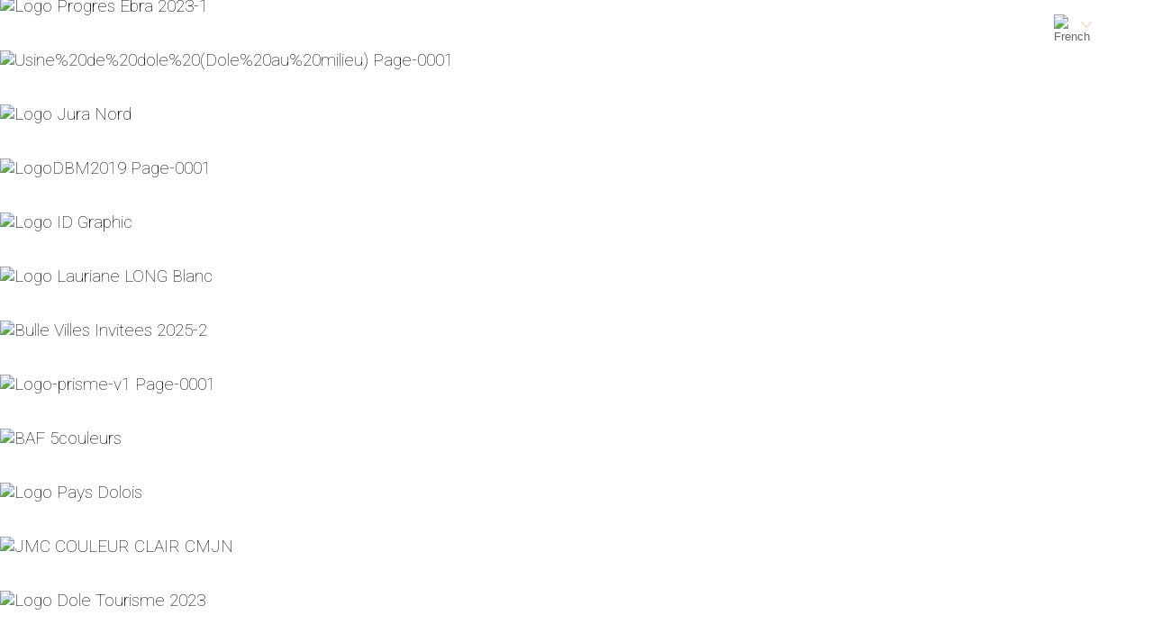

--- FILE ---
content_type: text/html; charset=utf-8
request_url: https://www.weekend-gourmand-dole.fr/espace-pro
body_size: 16179
content:
<!DOCTYPE html>
<html lang="fr-fr" dir="ltr">
<head>
	<meta name="viewport" content="width=device-width, initial-scale=1.0" />
	<meta charset="utf-8" />
	<base href="https://www.weekend-gourmand-dole.fr/espace-pro" />
	<meta name="keywords" content="partenaire, exposant, presse, espace pro, weekend, chat perché, dole" />
	<meta name="author" content="Super Utilisateur" />
	<meta name="description" content="Vous souhaitez devenir partenaire ou exposant ? Retrouvez les infos nécessaires à votre inscription, formulaire d'inscription en ligne et convention de partenariat." />
	<meta name="generator" content="Joomla! - Open Source Content Management" />
	<title>Espace pro</title>
	<link href="/templates/protostar/favicon.ico" rel="shortcut icon" type="image/vnd.microsoft.icon" />
	<link href="/plugins/system/jcemediabox/css/jcemediabox.min.css?0072da39200af2a5f0dbaf1a155242cd" rel="stylesheet" />
	<link href="/plugins/system/jce/css/content.css?badb4208be409b1335b815dde676300e" rel="stylesheet" />
	<link href="/templates/protostar/css/template.css?6d91ae2ba518796a3749f25eacca37be" rel="stylesheet" />
	<link href="/templates/protostar/css/animate.css?6d91ae2ba518796a3749f25eacca37be" rel="stylesheet" />
	<link href="https://www.weekend-gourmand-dole.fr/modules/mod_logo_slider/tmpl/css/jquery.ibxslider.css" rel="stylesheet" />
	<link href="https://netdna.bootstrapcdn.com/font-awesome/4.7.0/css/font-awesome.min.css" rel="stylesheet" />
	<link href="/modules/mod_maximenuck/themes/custom/css/maximenuck_maximenuck90.css" rel="stylesheet" />
	<style>
/* Mobile Menu CK - https://www.joomlack.fr */
/* Automatic styles */

.mobilemenuck-bar {display:none;position:relative;left:0;top:0;right:0;z-index:100;}
.mobilemenuck-bar-title {display: block;}
.mobilemenuck-bar-button {cursor:pointer;box-sizing: border-box;position:absolute; top: 0; right: 0;line-height:0.8em;font-family:Segoe UI;text-align: center;}
.mobilemenuck {box-sizing: border-box;width: 100%;}
.mobilemenuck-topbar {position:relative;}
.mobilemenuck-title {display: block;}
.mobilemenuck-button {cursor:pointer;box-sizing: border-box;position:absolute; top: 0; right: 0;line-height:0.8em;font-family:Segoe UI;text-align: center;}
.mobilemenuck a {display:block;text-decoration: none;}
.mobilemenuck a:hover {text-decoration: none;}
.mobilemenuck .mobilemenuck-item > div {position:relative;}
/* for accordion */
.mobilemenuck-togglericon:after {cursor:pointer;text-align:center;display:block;position: absolute;right: 0;top: 0;content:"+";}
.mobilemenuck .open .mobilemenuck-togglericon:after {content:"-";}
.mobilemenuck-lock-button.mobilemenuck-button {right:45px}
.mobilemenuck-lock-button.mobilemenuck-button svg {max-height:50%;}
.mobilemenuck-lock-button.mobilemenuck-button::after {display: block;content: "";height: 100%;width: 100%;z-index: 1;position: absolute;top: 0;left: 0;}
.mobilemenuck[data-display="flyout"] {overflow: initial !important;}
.mobilemenuck[data-display="flyout"] .level1 + .mobilemenuck-submenu {position:absolute;top:0;left:auto;display:none;height:100vh;left:100%;}
.mobilemenuck[data-display="flyout"] .level2 + .mobilemenuck-submenu {position:absolute;top:0;left:auto;display:none;height:100vh;left:100%;}
.mobilemenuck[data-display="flyout"][data-effect*="slideright"] .level1 + .mobilemenuck-submenu {right:100%;left:auto;}
.mobilemenuck[data-display="flyout"][data-effect*="slideright"] .level2 + .mobilemenuck-submenu {right:100%;left:auto;}
@media screen and (max-width: 640px) {
.mobilemenuck[data-display="flyout"] .level1 + .mobilemenuck-submenu {position:static;width: initial !important;height: initial;}
}
@media screen and (max-width: 1000px) {
.mobilemenuck[data-display="flyout"] .level2 + .mobilemenuck-submenu {position:static;width: initial !important;height: initial;}
}
.mobilemenuck-backbutton {
	cursor: pointer;
}

.mobilemenuck-backbutton:hover {
	opacity: 0.7;
}

[data-id="maximenuck90"] .mobilemenuck-bar-title {
	background: #464646;
	color: #FFFFFF;
	font-weight: bold;
	text-indent: 20px;
	line-height: 43px;
	font-size: 20px;
}

[data-id="maximenuck90"] .mobilemenuck-bar-title a {
	color: #FFFFFF;
	font-weight: bold;
	text-indent: 20px;
	line-height: 43px;
	font-size: 20px;
}

[data-id="maximenuck90"] .mobilemenuck-bar-button {
	background: #333333;
	height: 43px;
	width: 43px;
	color: #FFFFFF;
	padding-top: 8px;
	font-size: 1.8em;
}

[data-id="maximenuck90"] .mobilemenuck-bar-button a {
	color: #FFFFFF;
	font-size: 1.8em;
}

[data-id="maximenuck90"].mobilemenuck {
	background: #464646;
	color: #FFFFFF;
	padding-bottom: 5px;
	font-weight: bold;
	font-size: 1.2em;
}

[data-id="maximenuck90"].mobilemenuck a {
	color: #FFFFFF;
	font-weight: bold;
	font-size: 1.2em;
}

[data-id="maximenuck90"] .mobilemenuck-title {
	background: #464646;
	height: 43px;
	text-indent: 20px;
	line-height: 43px;
	font-size: 20px;
}

[data-id="maximenuck90"] .mobilemenuck-title a {
	text-indent: 20px;
	line-height: 43px;
	font-size: 20px;
}

[data-id="maximenuck90"] .mobilemenuck-button {
	min-height: 35px;
	height: 100%;
	width: 45px;
	line-height: 35px;
	font-size: 1.8em;
}

[data-id="maximenuck90"] .mobilemenuck-button a {
	line-height: 35px;
	font-size: 1.8em;
}

[data-id="maximenuck90"] .mobilemenuck-item > .level1 {
	background: #027EA6;
	-moz-border-radius: 5px 5px 5px 5px;
	-o-border-radius: 5px 5px 5px 5px;
	-webkit-border-radius: 5px 5px 5px 5px;
	border-radius: 5px 5px 5px 5px;
	color: #FFFFFF;
	margin-top: 4px;
	margin-right: 4px;
	margin-bottom: 4px;
	margin-left: 4px;
	padding-left: 15px;
	line-height: 35px;
}

[data-id="maximenuck90"] .mobilemenuck-item > .level1 a {
	color: #FFFFFF;
	line-height: 35px;
}

[data-id="maximenuck90"] .mobilemenuck-item > .level1:hover, [data-id="maximenuck90"] .mobilemenuck-item > .level1.open {
	background: #008bb8;
}

[data-id="maximenuck90"] .mobilemenuck-item > .level2 {
	background: #FFFFFF;
	-moz-border-radius: 5px 5px 5px 5px;
	-o-border-radius: 5px 5px 5px 5px;
	-webkit-border-radius: 5px 5px 5px 5px;
	border-radius: 5px 5px 5px 5px;
	color: #000000;
	margin-top: 4px;
	margin-right: 4px;
	margin-bottom: 4px;
	margin-left: 4px;
	padding-left: 25px;
	line-height: 35px;
}

[data-id="maximenuck90"] .mobilemenuck-item > .level2 a {
	color: #000000;
	line-height: 35px;
}

[data-id="maximenuck90"] .mobilemenuck-item > .level2:hover, [data-id="maximenuck90"] .mobilemenuck-item > .level2.open {
	background: #f0f0f0;
}

[data-id="maximenuck90"] .level2 + .mobilemenuck-submenu .mobilemenuck-item > div {
	background: #689332;
	-moz-border-radius: 5px 5px 5px 5px;
	-o-border-radius: 5px 5px 5px 5px;
	-webkit-border-radius: 5px 5px 5px 5px;
	border-radius: 5px 5px 5px 5px;
	color: #FFFFFF;
	margin-top: 4px;
	margin-right: 4px;
	margin-bottom: 4px;
	margin-left: 4px;
	padding-left: 35px;
	line-height: 35px;
}

[data-id="maximenuck90"] .level2 + .mobilemenuck-submenu .mobilemenuck-item > div a {
	color: #FFFFFF;
	line-height: 35px;
}

[data-id="maximenuck90"] .level2 + .mobilemenuck-submenu .mobilemenuck-item > div:hover, [data-id="maximenuck90"] .mobilemenuck-item > .level2 + .mobilemenuck-submenu .mobilemenuck-item > div.open {
	background: #72a137;
}

[data-id="maximenuck90"] .mobilemenuck-togglericon:after {
	background: #000000;
	background: rgba(0,0,0,0.25);
	-pie-background: rgba(0,0,0,0.25);
	-moz-border-radius: 0px 5px 5px 0px;
	-o-border-radius: 0px 5px 5px 0px;
	-webkit-border-radius: 0px 5px 5px 0px;
	border-radius: 0px 5px 5px 0px;
	min-height: 35px;
	height: 100%;
	width: 35px;
	padding-right: 5px;
	padding-left: 5px;
	line-height: 35px;
	font-size: 1.7em;
}

[data-id="maximenuck90"] .mobilemenuck-togglericon:after a {
	line-height: 35px;
	font-size: 1.7em;
}
.mobilemaximenuck div span.descck {
	padding-left: 10px;
	font-size: 12px;
}

[data-id="maximenuck90"] .mobilemenuck-item-counter {
	display: inline-block;
	margin: 0 5px;
	padding: 10px;
	font-size: 12px;
	line-height: 0;
	background: rgba(0,0,0,0.3);
	color: #eee;
	border-radius: 10px;
	height: 20px;
	transform: translate(10px,-3px);
	box-sizing: border-box;
}

[data-id="maximenuck90"] + #mobilemenuck-overlay {
	position: fixed;
	top: 0;
	background: #000;
	opacity: 0.3;
	left: 0;
	right: 0;
	bottom: 0;
	z-index: 9;
}

[data-id="maximenuck90"] .mobilemenuck-backbutton svg {
	width: 14px;
	fill: #fff;
	position: relative;
	left: -5px;
	top: -2px;
}[data-id="maximenuck90"] img.mobilemenuck-icon {
width: 32px;
height: 32px;
margin: 5px;
}[data-id="maximenuck90"] i.mobilemenuck-icon {
font-size: 32px;
margin: 5px;
}.mobilemenuck-logo { text-align: center; }.mobilemenuck-logo-left { text-align: left; }.mobilemenuck-logo-right { text-align: right; }.mobilemenuck-logo a { display: inline-block; }.scrollToTop {
			padding: 10px;
			margin: 20px;
			text-align: center; 
			font-weight: bold;
			text-decoration: none;
			position:fixed;
			bottom: 0;
			right: 0;
			opacity: 0;
			transition: opacity 0.2s ease;
			z-index: 100;
			width: 50px;
			height: 50px;
			color: inherit;
			font-size: inheritpx;
			font-family: inherit;
			background-color: #f4e1cc;
			background-image: url(/images/icones/top.png);
			background-position: center center ;
			background-repeat: no-repeat;
			border: 1px #8e1151 solid;
			border-radius: 5px;
			box-shadow: transparent 0 0 0px;
		}
		.scrollToTop:hover {
			text-decoration:none;
			color: ;
		}@media only screen and (max-width:350px){.scrollToTop {display: none !important;}}.scrolltotop-show { opacity: 1; }
#client113 .ibx-wrapper .ibx-controls-direction a{
color:#cccccc!important;
}
#client113 .ibx-wrapper .ibx-controls-direction a:hover{
color:#c10841!important;
}
#client113 .ibx-wrapper .ibx-pager .ibx-pager-link{
background:#cccccc!important;
}
#client113 .ibx-wrapper .ibx-pager-link.active{
background:#c10841!important;
}


#client113 .ibx-wrapper{max-width:2195px!important;}

#client113 .sliderContent:hover .ibx-overlay {
		background: rgba(0, 0, 0, 0.8);
		opacity: 1;
		}
#client113 .ibx-bottom, #client113 .ibx-top{
		background: rgba(0, 0, 0, 0.8);
	}
#client113 .ibx-text, #client113 .ibx-text a{
 color : #ffffff;
 font-size: 14px;
 text-align : left;
 text-decoration:none;
	}	
#client113 .ibx-viewport{
height: 60px!important;

}
#client113 .slide-contents-horizontal, #client113 .slide-contents-vertical {
	box-sizing:border-box;
	-moz-box-sizing:border-box;
	-webkit-box-sizing:border-box;
    border: 0px solid #cccccc;
    border-radius: 0;  
    height: 60px;
	background: #rrggbb;
    opacity: 1;
    transition: background 0.2s linear 0s, border 0.2s linear 0s, opacity 0.2s linear 0s;

	}
	
	#client113 .slide-contents-horizontal:hover,#client113 .slide-contents-vertical img:hover{
    opacity: 1;
	}


#goog-gt-tt {display:none !important;}
.goog-te-banner-frame {display:none !important;}
.goog-te-menu-value:hover {text-decoration:none !important;}
body {top:0 !important;}
#google_translate_element2 {display:none!important;}

        .switcher {font-family:Arial;font-size:10pt;text-align:left;cursor:pointer;overflow:hidden;width:163px;line-height:17px;}
        .switcher a {text-decoration:none;display:block;font-size:10pt;-webkit-box-sizing:content-box;-moz-box-sizing:content-box;box-sizing:content-box;}
        .switcher a img {vertical-align:middle;display:inline;border:0;padding:0;margin:0;opacity:0.8;}
        .switcher a:hover img {opacity:1;}
        .switcher .selected {background:#FFFFFF url(/modules/mod_gtranslate/tmpl/lang/switcher.png) repeat-x;position:relative;z-index:9999;}
        .switcher .selected a {border:1px solid #CCCCCC;background:url(/modules/mod_gtranslate/tmpl/lang/arrow_down.png) 146px center no-repeat;color:#666666;padding:3px 5px;width:151px;}
        .switcher .selected a.open {background-image:url(/modules/mod_gtranslate/tmpl/lang/arrow_up.png)}
        .switcher .selected a:hover {background:#F0F0F0 url(/modules/mod_gtranslate/tmpl/lang/arrow_down.png) 146px center no-repeat;}
        .switcher .option {position:relative;z-index:9998;border-left:1px solid #CCCCCC;border-right:1px solid #CCCCCC;border-bottom:1px solid #CCCCCC;background-color:#EEEEEE;display:none;width:161px;max-height:198px;-webkit-box-sizing:content-box;-moz-box-sizing:content-box;box-sizing:content-box;overflow-y:auto;overflow-x:hidden;}
        .switcher .option a {color:#000;padding:3px 5px;}
        .switcher .option a:hover {background:#FFC;}
        .switcher .option a.selected {background:#FFC;}
        #selected_lang_name {float: none;}
        .l_name {float: none !important;margin: 0;}
        .switcher .option::-webkit-scrollbar-track{-webkit-box-shadow:inset 0 0 3px rgba(0,0,0,0.3);border-radius:5px;background-color:#F5F5F5;}
        .switcher .option::-webkit-scrollbar {width:5px;}
        .switcher .option::-webkit-scrollbar-thumb {border-radius:5px;-webkit-box-shadow: inset 0 0 3px rgba(0,0,0,.3);background-color:#888;}
    #maximenuck90-mobile-bar, #maximenuck90-mobile-bar-wrap-topfixed { display: none; }
	@media only screen and (max-width:880px){
	#maximenuck90 { display: none !important; }
	#maximenuck90-mobile-bar, #maximenuck90-mobile-bar-wrap-topfixed { display: block; }
	.mobilemenuck-hide {display: none !important;}
     }
	</style>
	<script src="/media/jui/js/jquery.min.js?6d91ae2ba518796a3749f25eacca37be"></script>
	<script src="/media/jui/js/jquery-migrate.min.js?6d91ae2ba518796a3749f25eacca37be"></script>
	<script src="https://www.weekend-gourmand-dole.fr//modules/mod_wsaccordion/js/jquery.accordion.js"></script>
	<script src="https://www.weekend-gourmand-dole.fr//modules/mod_wsaccordion/js/jquery.easing.1.3.js"></script>
	<script src="/media/system/js/caption.js?6d91ae2ba518796a3749f25eacca37be"></script>
	<script src="/plugins/system/jcemediabox/js/jcemediabox.min.js?d67233ea942db0e502a9d3ca48545fb9"></script>
	<script src="/media/jui/js/bootstrap.min.js?6d91ae2ba518796a3749f25eacca37be"></script>
	<script src="/templates/protostar/js/template.js?6d91ae2ba518796a3749f25eacca37be"></script>
	<script src="/templates/protostar/js/wow.min.js?6d91ae2ba518796a3749f25eacca37be"></script>
	<!--[if lt IE 9]><script src="/media/jui/js/html5.js?6d91ae2ba518796a3749f25eacca37be"></script><![endif]-->
	<script src="https://www.weekend-gourmand-dole.fr/modules/mod_logo_slider/tmpl/js/jquery.ibxSlider.js"></script>
	<script src="/modules/mod_maximenuck/assets/maximenuck.min.js"></script>
	<script src="/media/plg_system_mobilemenuck/assets/mobilemenuck.js?ver=1.5.9"></script>
	<script>
jQuery(window).on('load',  function() {
				new JCaption('img.caption');
			});jQuery(document).ready(function(){WfMediabox.init({"base":"\/","theme":"standard","width":"","height":"","lightbox":0,"shadowbox":0,"icons":1,"overlay":1,"overlay_opacity":0,"overlay_color":"","transition_speed":300,"close":2,"scrolling":"fixed","labels":{"close":"Fermer","next":"Suivant","previous":"Pr\u00e9c\u00e9dent","cancel":"Annuler","numbers":"{{numbers}}","numbers_count":"{{current}} sur {{total}}","download":"T\u00e9l\u00e9charger"}});});
	var Scrolltock = function(container) {
				if (! container) container = jQuery(document);
				jQuery('a.scrollTo', container).click( function(event) {
					var pageurl = window.location.href.split('#');
					var linkurl = jQuery(this).attr('href').split('#');

					if ( jQuery(this).attr('href').indexOf('#') != 0
						&& ( ( jQuery(this).attr('href').indexOf('http') == 0 && pageurl[0] != linkurl[0] )
						|| jQuery(this).attr('href').indexOf('http') != 0 && pageurl[0] != 'https://www.weekend-gourmand-dole.fr/' + linkurl[0].replace('/', '') )
						) {
						// here action is the natural redirection of the link to the page
					} else {
						event.preventDefault();
						jQuery(this).scrolltock();
						setTimeout(function(){ jQuery(this).scrolltock(); }, 1000); // add timer to fix issue with page load
					}
				});
			}
			jQuery(document).ready(function($){$(document.body).append('<a href="#" class="scrollToTop"></a>');
					//Check to see if the window is top if not then display button
					$(window).scroll(function(){
						if ($(this).scrollTop() > 250) {
							$('.scrollToTop').addClass('scrolltotop-show');
						} else {
							$('.scrollToTop').removeClass('scrolltotop-show');
						}
					});

					//Click event to scroll to top
					$('.scrollToTop').click(function(){
						$('html, body').animate({scrollTop : 0},500);
						return false;
					});
				Scrolltock();

				$.fn.scrolltock = function() {
					var link = $(this);
					var page = jQuery(this).attr('href');
					if (page === undefined) return;
					var pattern = /#(.*)/;
					var targetEl = page.match(pattern);
					if (! targetEl.length) return;
					if (! jQuery(targetEl[0]).length) return;

					// close the menu hamburger
					if (link.parents('ul.nav,ul.menu,ul.maximenuck').length) {
						var menu = $(link.parents('ul.nav,ul.menu,ul.maximenuck')[0]);
						if (menu.parent().find('> .mobileckhambuger_toggler').length && menu.parent().find('> .mobileckhambuger_toggler').attr('checked') == 'checked') {
							menu.animate({'opacity' : '0'}, function() { menu.parent().find('> .mobileckhambuger_toggler').attr('checked', false); menu.css('opacity', '1'); });
						}
					}

					var speed = link.attr('data-speed') ? link.attr('data-speed') : 500;
					var isMobile = ($(window).width() <= 0);
					if (isMobile) {
						var offsety = link.attr('data-mobile-offset') ? parseInt(link.attr('data-mobile-offset')) : 0;
					} else {
						var offsety = link.attr('data-offset') ? parseInt(link.attr('data-offset')) : 0;
					}
					jQuery('html, body').animate( { scrollTop: jQuery(targetEl[0]).offset().top + offsety }, speed, scrolltock_setActiveItem() );
					return false;
				}
				// Cache selectors
				var lastId,
				baseItems = jQuery('a.scrollTo');
				// Anchors corresponding to menu items
				scrollItems = baseItems.map(function(){
					// if (! jQuery(jQuery(this).attr('href')).length) return;
					var pattern = /#(.*)/;
					var targetEl = jQuery(this).attr('href').match(pattern);

						if (targetEl == null ) return;
						if (! targetEl[0]) return;
						if (! jQuery(targetEl[0]).length) return;
						var item = jQuery(targetEl[0]);
					if (item.length) { return item; }
				});
				// Bind to scroll
				jQuery(window).scroll(function(){
					scrolltock_setActiveItem();
				});
				
				function scrolltock_setActiveItem() {
					var isMobile = ($(window).width() <= 0);
					if (isMobile) {
						var offsety = 0;
					} else {
						var offsety = 0;
					}
					// Get container scroll position
					var fromTop = jQuery(this).scrollTop()- (offsety) + 2;

					// Get id of current scroll item
					var cur = scrollItems.map(function(){
						if (jQuery(this).offset().top < fromTop)
							return this;
					});
					if (cur.length) {
						// Get the id of the current element
						cur = cur[cur.length-1];
						var id = cur && cur.length ? cur[0].id : '';
						var targetParent = baseItems.end().filter('[href$="#'+id+'"]').parent();

						if (lastId !== id || !targetParent.hasClass('active')) {
						   lastId = id;
						   // Set/remove active class
							baseItems.parent().parent().find('.active').removeClass('active');
							baseItems
							 .parent().removeClass('active')
							 .end().filter('[href$="#'+id+'"]').parent().addClass('active');
						}
					} else {
						baseItems.parent().parent().find('.active').removeClass('active');
						baseItems.parent().removeClass('active');
					}                  
				}
			}); // end of dom ready

			window.addEventListener("load", function(event) {

				var pageurl, pattern, targetPage;
				pageurl = window.location.href;
				pattern = /#(.*)/;
				targetPage = pageurl.match(pattern);

				var scrolltock_animate = function() {
					jQuery('html, body').animate( { scrollTop: jQuery(targetPage[0]).offset().top + 0 }, 500 );
				}
				if (targetPage && jQuery(targetPage[0]).length) {
					
					scrolltock_animate();
					setTimeout(function(){ scrolltock_animate(); }, 1000);
				}
			});

			function scrolltock_removeHashFromUrl() {
				var uri = window.location.toString();
	  
				if (uri.indexOf("#") > 0) {
					var clean_uri = uri.substring(0,
									uri.indexOf("#"));
	  
					window.history.replaceState({},
							document.title, clean_uri);
				}
			}
			
	jQuery.noConflict();
	jQuery(window).load(function() {
  // When the page has loaded
 jQuery(".client-logo-slider").css( 'visibility','visible');
  jQuery(".client-logo-slider").fadeIn(2000);
});
	jQuery(document).ready(function(){
		
jQuery(".client-overlay").mouseover(function() {
	jQuery(this).find(".ibxOverlay").show();
	}).mouseout(function() {
    jQuery(this).find(".ibxOverlay").hide();

	}); 

	jQuery('#slider113').ibxSlider({
		mode: 'horizontal',
		maxSlides:40,
		slideWidth:50,
		minSlides:2,
		speed : 80000,
		ticker:true,
		useCSS:false,
		tickerHover:true,
		slideMargin:5,
		autoDirection :'next',
		useCSS : false
	}
	);});

        jQuery(document).ready(function() {
            jQuery('.switcher .selected').click(function() {jQuery('.switcher .option a img').each(function() {if(!jQuery(this)[0].hasAttribute('src'))jQuery(this).attr('src', jQuery(this).attr('data-gt-lazy-src'))});if(!(jQuery('.switcher .option').is(':visible'))) {jQuery('.switcher .option').stop(true,true).delay(100).slideDown(500);jQuery('.switcher .selected a').toggleClass('open')}});
            jQuery('.switcher .option').bind('mousewheel', function(e) {var options = jQuery('.switcher .option');if(options.is(':visible'))options.scrollTop(options.scrollTop() - e.originalEvent.wheelDelta);return false;});
            jQuery('body').not('.switcher').click(function(e) {if(jQuery('.switcher .option').is(':visible') && e.target != jQuery('.switcher .option').get(0)) {jQuery('.switcher .option').stop(true,true).delay(100).slideUp(500);jQuery('.switcher .selected a').toggleClass('open')}});
        });
    jQuery(document).ready(function() {if(GTranslateGetCurrentLang() != null){var lang_html = jQuery('div.switcher div.option').find('img[alt="'+GTranslateGetCurrentLang()+'"]').parent().html();if(typeof lang_html != 'undefined')jQuery('div.switcher div.selected a').html(lang_html.replace('data-gt-lazy-', ''));}});jQuery(document).ready(function(){new Maximenuck('#maximenuck90', {fxtransition : 'linear',dureeIn : 0,dureeOut : 500,menuID : 'maximenuck90',testoverflow : '0',orientation : 'horizontal',behavior : 'mouseover',opentype : 'open',fxdirection : 'normal',directionoffset1 : '30',directionoffset2 : '30',showactivesubitems : '0',ismobile : 0,menuposition : '0',effecttype : 'dropdown',topfixedeffect : '1',topfixedoffset : '',clickclose : '0',closeclickoutside : '0',clicktoggler : '0',fxduration : 200});});jQuery(document).ready(function(){ new MobileMenuCK(jQuery('#maximenuck90'), {menubarbuttoncontent : '&#x2261;',topbarbuttoncontent : '×',showmobilemenutext : 'custom',mobilemenutext : 'MENU',container : 'menucontainer',detectiontype : 'resolution',resolution : '880',usemodules : '0',useimages : '0',showlogo : '1',showdesc : '0',displaytype : 'push',displayeffect : 'slideright',menuwidth : '300',openedonactiveitem : '0',mobilebackbuttontext : 'Retour',menuselector : 'ul.maximenuck',uriroot : '',tooglebarevent : 'click',tooglebaron : 'all',logo_source : 'maximenuck',logo_image : '',logo_link : '',logo_alt : '',logo_position : 'left',logo_width : '',logo_height : '',logo_margintop : '',logo_marginright : '',logo_marginbottom : '',logo_marginleft : '',topfixedeffect : 'always',lock_button : '0',lock_forced : '0',accordion_use_effects : '0',accordion_toggle : '0',show_icons : '1',counter : '0',hide_desktop : '1',overlay : '0',menuid : 'maximenuck90',merge : '',beforetext : '',aftertext : '',mergeorder : '',logo_where : '1',uriroot : ''}); });
	</script>

        <!-- Google tag (gtag.js) -->
<script async src="https://www.googletagmanager.com/gtag/js?id=G-MGK7CSCT0N"></script>
<script>
  window.dataLayer = window.dataLayer || [];
  function gtag(){dataLayer.push(arguments);}
  gtag('js', new Date());

  gtag('config', 'G-MGK7CSCT0N');
</script>
</head>
<body class="site com_content view-article no-layout no-task itemid-106">
	           <div id="fb-root"></div>
<script async defer crossorigin="anonymous" src="https://connect.facebook.net/fr_FR/sdk.js#xfbml=1&version=v10.0&appId=1069874900101726&autoLogAppEvents=1" nonce="kMUZGxF8"></script>
                
                <div id="header">
       <div class="inter">
      <div id="logo">
      		<div class="moduletable">
						

<div class="custom"  >
	<p><a href="/"><img src="/images/logo-wgcp-rond.png" alt="" style="display: block; margin-left: auto; margin-right: auto;" /></a></p></div>
		</div>
	
      </div>
        <div id="menu">
        		<div class="moduletable">
						<!-- debut Maximenu CK -->
	<div class="maximenuckh ltr" id="maximenuck90" style="z-index:10;">
						<ul class=" maximenuck">
				<li data-level="1" class="maximenuck item101 first level1 " style="z-index : 12000;" ><a  data-hover="Accueil" class="maximenuck " href="/"><span class="titreck"  data-hover="Accueil"><span class="titreck-text"><span class="titreck-title">Accueil</span></span></span></a>
		</li><li data-level="1" class="maximenuck item102 level1 " style="z-index : 11999;" ><a  data-hover="Offres gourmandes, Pass et banquets" class="maximenuck " href="/pass-et-banquets"><span class="titreck"  data-hover="Offres gourmandes, Pass et banquets"><span class="titreck-text"><span class="titreck-title">Offres gourmandes, Pass et banquets</span></span></span></a>
		</li><li data-level="1" class="maximenuck item103 level1 " style="z-index : 11998;" ><a  data-hover="Spectacles et animations" class="maximenuck " href="/spectacles-a-boire-et-a-manger"><span class="titreck"  data-hover="Spectacles et animations"><span class="titreck-text"><span class="titreck-title">Spectacles et animations</span></span></span></a>
		</li><li data-level="1" class="maximenuck item107 level1 " style="z-index : 11997;" ><a  data-hover="Villages gourmands" class="maximenuck " href="/villages-ephemeres"><span class="titreck"  data-hover="Villages gourmands"><span class="titreck-text"><span class="titreck-title">Villages gourmands</span></span></span></a>
		</li><li data-level="1" class="maximenuck item131 level1 " style="z-index : 11996;" ><a  data-hover="Forum" class="maximenuck " href="/journee-du-vendredi"><span class="titreck"  data-hover="Forum"><span class="titreck-text"><span class="titreck-title">Forum</span></span></span></a>
		</li><li data-level="1" class="maximenuck item105 level1 " style="z-index : 11995;" ><a  data-hover="Les acteurs du WGCP" class="maximenuck " href="/les-acteurs-du-wgcp"><span class="titreck"  data-hover="Les acteurs du WGCP"><span class="titreck-text"><span class="titreck-title">Les acteurs du WGCP</span></span></span></a>
		</li><li data-level="1" class="maximenuck item106 current active last level1 " style="z-index : 11994;" ><a  data-hover="Espace pro et presse" class="maximenuck " href="/espace-pro"><span class="titreck"  data-hover="Espace pro et presse"><span class="titreck-text"><span class="titreck-title">Espace pro et presse</span></span></span></a></li>            </ul>
    </div>
    <!-- fin maximenuCK -->
		</div>
	
        </div>
          <div id="reseaux">
          		<div class="moduletable">
						

<div class="custom"  >
	<p><a href="https://www.facebook.com/wegcp/" target="_blank" rel="noopener" class="facebook"><img src="/images/icones/icone-fbk-beige.png" alt="icone fbk beige" width="7" height="16" style="margin: 5px;" /></a><a href="https://www.instagram.com/weekendgourmandduchatperche/" target="_blank" rel="noopener" class="instagram"><img src="/images/icones/icone-insta-beige.png" alt="icone insta beige" width="17" height="17" style="margin: 5px;" /></a><a href="https://www.youtube.com/channel/UC20QokmMrd1tI18-MDAUk7w" target="_blank" rel="noopener" class="youtube"><img src="/images/icones/icone-youtube-beige.png" alt="icone youtube beige" width="14" height="17" style="margin: 5px;" /></a></p></div>
		</div>
	
          </div>
            <div id="traduction">
          		<div class="moduletable">
						

<script type="text/javascript">
/* <![CDATA[ */
function GTranslateGetCurrentLang() {var keyValue = document.cookie.match('(^|;) ?googtrans=([^;]*)(;|$)');return keyValue ? keyValue[2].split('/')[2] : null;}
function GTranslateFireEvent(element,event){try{if(document.createEventObject){var evt=document.createEventObject();element.fireEvent('on'+event,evt)}else{var evt=document.createEvent('HTMLEvents');evt.initEvent(event,true,true);element.dispatchEvent(evt)}}catch(e){}}
function doGTranslate(lang_pair){if(lang_pair.value)lang_pair=lang_pair.value;if(lang_pair=='')return;var lang=lang_pair.split('|')[1];if(GTranslateGetCurrentLang() == null && lang == lang_pair.split('|')[0])return;var teCombo;var sel=document.getElementsByTagName('select');for(var i=0;i<sel.length;i++)if(sel[i].className=='goog-te-combo')teCombo=sel[i];if(document.getElementById('google_translate_element2')==null||document.getElementById('google_translate_element2').innerHTML.length==0||teCombo.length==0||teCombo.innerHTML.length==0){setTimeout(function(){doGTranslate(lang_pair)},500)}else{teCombo.value=lang;GTranslateFireEvent(teCombo,'change');GTranslateFireEvent(teCombo,'change')}}
/* ]]> */
</script>
<div id="google_translate_element2"></div>
<script type="text/javascript">function googleTranslateElementInit2() {new google.translate.TranslateElement({pageLanguage: 'fr', autoDisplay: false}, 'google_translate_element2');}</script>
<script type="text/javascript" src="//translate.google.com/translate_a/element.js?cb=googleTranslateElementInit2"></script>

<div class="switcher notranslate"><div class="selected"><a href="#" onclick="return false;"><img src="/modules/mod_gtranslate/tmpl/lang/24/fr.png" height="24" width="24" alt="French" /> </a></div><div class="option"><a href="#" onclick="doGTranslate('fr|fr');jQuery('div.switcher div.selected a').html(jQuery(this).html());return false;" title="French" class="nturl  selected"><img data-gt-lazy-src="/modules/mod_gtranslate/tmpl/lang/24/fr.png" height="24" width="24" alt="fr" /></a><a href="#" onclick="doGTranslate('fr|ar');jQuery('div.switcher div.selected a').html(jQuery(this).html());return false;" title="Arabic" class="nturl "><img data-gt-lazy-src="/modules/mod_gtranslate/tmpl/lang/24/ar.png" height="24" width="24" alt="ar" /></a><a href="#" onclick="doGTranslate('fr|zh-CN');jQuery('div.switcher div.selected a').html(jQuery(this).html());return false;" title="Chinese (Simplified)" class="nturl "><img data-gt-lazy-src="/modules/mod_gtranslate/tmpl/lang/24/zh-CN.png" height="24" width="24" alt="zh-CN" /></a><a href="#" onclick="doGTranslate('fr|nl');jQuery('div.switcher div.selected a').html(jQuery(this).html());return false;" title="Dutch" class="nturl "><img data-gt-lazy-src="/modules/mod_gtranslate/tmpl/lang/24/nl.png" height="24" width="24" alt="nl" /></a><a href="#" onclick="doGTranslate('fr|en');jQuery('div.switcher div.selected a').html(jQuery(this).html());return false;" title="English" class="nturl "><img data-gt-lazy-src="/modules/mod_gtranslate/tmpl/lang/24/en.png" height="24" width="24" alt="en" /></a><a href="#" onclick="doGTranslate('fr|fi');jQuery('div.switcher div.selected a').html(jQuery(this).html());return false;" title="Finnish" class="nturl "><img data-gt-lazy-src="/modules/mod_gtranslate/tmpl/lang/24/fi.png" height="24" width="24" alt="fi" /></a><a href="#" onclick="doGTranslate('fr|de');jQuery('div.switcher div.selected a').html(jQuery(this).html());return false;" title="German" class="nturl "><img data-gt-lazy-src="/modules/mod_gtranslate/tmpl/lang/24/de.png" height="24" width="24" alt="de" /></a><a href="#" onclick="doGTranslate('fr|it');jQuery('div.switcher div.selected a').html(jQuery(this).html());return false;" title="Italian" class="nturl "><img data-gt-lazy-src="/modules/mod_gtranslate/tmpl/lang/24/it.png" height="24" width="24" alt="it" /></a><a href="#" onclick="doGTranslate('fr|ja');jQuery('div.switcher div.selected a').html(jQuery(this).html());return false;" title="Japanese" class="nturl "><img data-gt-lazy-src="/modules/mod_gtranslate/tmpl/lang/24/ja.png" height="24" width="24" alt="ja" /></a><a href="#" onclick="doGTranslate('fr|pt');jQuery('div.switcher div.selected a').html(jQuery(this).html());return false;" title="Portuguese" class="nturl "><img data-gt-lazy-src="/modules/mod_gtranslate/tmpl/lang/24/pt.png" height="24" width="24" alt="pt" /></a><a href="#" onclick="doGTranslate('fr|ru');jQuery('div.switcher div.selected a').html(jQuery(this).html());return false;" title="Russian" class="nturl "><img data-gt-lazy-src="/modules/mod_gtranslate/tmpl/lang/24/ru.png" height="24" width="24" alt="ru" /></a><a href="#" onclick="doGTranslate('fr|es');jQuery('div.switcher div.selected a').html(jQuery(this).html());return false;" title="Spanish" class="nturl "><img data-gt-lazy-src="/modules/mod_gtranslate/tmpl/lang/24/es.png" height="24" width="24" alt="es" /></a><a href="#" onclick="doGTranslate('fr|sv');jQuery('div.switcher div.selected a').html(jQuery(this).html());return false;" title="Swedish" class="nturl "><img data-gt-lazy-src="/modules/mod_gtranslate/tmpl/lang/24/sv.png" height="24" width="24" alt="sv" /></a></div></div>		</div>
	
          </div>
            </div>
                </div>
                
                                  
                                      
                    
                <div id="contenu">
                     <div class="inter">
                      <div id="system-message-container">
	</div>

					<div class="item-page" itemscope itemtype="https://schema.org/Article">
	<meta itemprop="inLanguage" content="fr-FR" />
	
		
						
		
	
	
		
								<div itemprop="articleBody">
		<p>&nbsp;</p>
<p><img src="/images/icones/icone-exposants.jpg" alt="icone exposants" width="164" height="164" style="display: block; margin-left: auto; margin-right: auto;" /></p>
<h1 style="text-align: center;">Espace pro</h1>
<p>&nbsp;</p>
<table border="0" style="max-width: 900px; width: 100%; margin-left: auto; margin-right: auto;" cellspacing="0" cellpadding="0">
<tbody>
<tr>
<td>
<p style="text-align: center;">		<div class="moduletable">
						


<style type="text/css">

.wrapper-acc {
	width:100%;
	margin:0 auto;
}

.st-accordion114 {
	width:100%;
	min-width:270px;
	margin: 0 auto;
}

.st-accordion114 ul {
	margin: 20px 0;
	padding:0;
}

.st-accordion114 ul li {
	overflow: hidden;
	height: 50px;
	margin: 0 0 15px 0;
	list-style: none outside none;
}

.st-accordion114 ul li > a {
	text-shadow: 1px 1px 1px #fff;
	display: block;
	position: relative;
	outline:none;
	text-decoration: none;
	-webkit-transition:  color 0.2s ease-in-out;
	-moz-transition:  color 0.2s ease-in-out;
	-o-transition:  color 0.2s ease-in-out;
	-ms-transition:  color 0.2s ease-in-out;
	transition:  color 0.2s ease-in-out;
	background: #8e1151;
	color: #f6e1cc;
	box-shadow: 0 0 1px #000 inset;
	padding: 0 0 0 25px;
	line-height: 50px;
	font-size: 30px;
}

.st-accordion114 ul li > a span {
	background-repeat: no-repeat;
	background-position: center center;
	background-color: transparent;
	text-indent:-9000px;
	width: 26px;
	height: 26px;
	background-size: 26px 26px;
	position: absolute;
	top: 50%;
	right: -26px;
	margin-top: -13px;
	opacity:0;
	background-image: url("https://www.weekend-gourmand-dole.fr//modules/mod_wsaccordion/images/down8.png");
	-webkit-transition:  all 200ms ease-in-out;
	-moz-transition:  all 200ms ease-in-out;
	-o-transition:  all 200ms ease-in-out;
	-ms-transition:  all 200ms ease-in-out;
	transition:  all 200ms ease-in-out;
}

.st-accordion114 ul li > a:hover span {
	opacity:1;
	right: 10px;
}

.st-accordion114 ul li.st-open > a {
	color: #c6cb41;
}

.st-accordion114 ul li.st-open > a span {
	right:10px;
	opacity:1;
	-webkit-transform:rotate(45deg);
	-moz-transform:rotate(45deg);
	-ms-transform:rotate(45deg);
	-o-transform:rotate(45deg);
	transform:rotate(45deg);
}

.st-accordion114 .st-content {
	padding: 25px 15px;
}


@media only screen and (max-width: 767px) {
	.st-accordion114 ul li > a {
		font-size: 25px;
	}
}

</style>











<script type="text/javascript">
var $wsacc = jQuery.noConflict();
$wsacc(function() {
	$wsacc('#st-accordion114').accordion(
		{
			oneOpenedItem	: false,
			speed : 600,
			open : '-1',
			easing : 'easeInOutExpo'
		}
	);
});
</script>

<div class="wrapper-acc">
	<div id="st-accordion114" class="st-accordion114 wsacc">
		<ul>

<li><a href="javascript:void(0)">Devenir partenaire<span class="st-arrow"></span></a><div class="st-content"><p style="text-align: justify;">Au sein de l’équipe, les partenaires du Week-end Gourmand du Chat Perché deviennent les ambassadeurs de la manifestation. Ils favorisent et bénéficient de la mise en avant du territoire. Ils approfondissent leurs réseaux et leurs collaborations. Ils développent leur notoriété en partageant les valeurs de l'événement.</p>
<p style="text-align: justify;">Pour devenir partenaire du Week-End Gourmand du Chat Perché, téléchargez ici le dossier de partenariat ainsi que la convention :</p>
<p>&nbsp;</p>
<p><a href="https://drive.google.com/file/d/1V0RN9b4x133hX4yEm6G2OzMYt8K7Gu2d/view?usp=sharing" target="_blank" rel="noopener" class="bouton-violet">Pour voir notre bilan 2024</a></p>
<table style="margin-left: auto; margin-right: auto;" cellspacing="0" cellpadding="10">
<tbody>
<tr>
<td>
<p><a href="https://docs.google.com/forms/d/e/1FAIpQLSc7tqv-_fTi-jOe0HxCvSgGoSltfiyU758SBFf01Thocbw-zw/viewform?usp=header" target="_blank" rel="noopener" class="bouton-vert">Inscription en ligne</a></p>
</td>
<td>
<p><a href="https://drive.google.com/file/d/1lyPcbLTV7oKkGRV-yigcAhXtfofNKPXl/view?usp=sharing" target="_blank" rel="noopener" class="bouton-violet">Pack Partenaires</a></p>
</td>
</tr>
</tbody>
</table><div style="clear:both;"></div></div></li><li><a href="javascript:void(0)">Devenir Exposant<span class="st-arrow"></span></a><div class="st-content"><p>Après un grand succès 2024 avec 55 000 visiteurs, le Week-end Gourmand du Chat Perché revient pour une 11ème édition,</p>
<p><strong>Samedi 27 et dimanche 28 septembre 2025.</strong></p>
<p>&nbsp;</p>
<p>​C'est un rendez-vous annuel au cœur de la ville de Dole où artisans et producteurs bourguignons franc-comtois peuvent faire découvrir leurs savoir-faire et leurs produits au sein de villages thématiques à ciel ouvert.</p>
<p>C'EST AVEC PLAISIR QUE NOUS VOUS PROPOSONS ​D'Y PARTICIPER EN 2025 !</p>
<p>&nbsp;</p>
<p>Les inscriptions seront disponibles à partir du 1 avril 2025.</p>
<p>&nbsp;</p>
<p><a href="https://forms.gle/nKmSGzRZF4sRiPRG6" target="_blank" rel="noopener" class="bouton-vert">Inscription&nbsp; en ligne</a></p>
<p>&nbsp;</p>
<p>&nbsp;</p>
<p>&nbsp;</p>
<p>&nbsp;</p><div style="clear:both;"></div></div></li><li><a href="javascript:void(0)">Espace presse<span class="st-arrow"></span></a><div class="st-content"><p>L'ensemble des photos sur ce site sont réalisées par des professionnels.</p>
<p><strong>Crédits photos :</strong></p>
<ul>
<li>Steeve Crétiaux - Photographe et animateur numérique pour l'Association Gourmande du Chat Perché</li>
<li>Didier Grandperret - Photographe pour l'Association Gourmande du Chat Perché</li>
<li>Jérôme Genée - Photographe pour l'Association Gourmande du Chat Perché</li>
<li>Rachel Ponsot - Photographe pour l'Association Gourmande du Chat Perché</li>
<li>Yves Régaldi - Photographe pour l'Association Gourmande du Chat Perché</li>
<li>Sophie Ducordeaux - Photographe pour l'Association Gourmande du Chat Perché</li>
<li>J.M Baudet - Photographe de Dole pour Dole Tourisme</li>
</ul>
<p>&nbsp;</p>
<p><strong>Images libres de droits</strong> : <a href="https://www.facebook.com/wegcp/photos/?ref=page_internal" target="_blank" rel="noopener">Afficher la galerie</a></p>
<p>&nbsp;</p>
<p><strong>Communication :</strong></p>
<p>Association Gourmande du Chat Perché : <span id="cloak593fd655656054fbd7aa00ea8443c1cd">Cette adresse e-mail est protégée contre les robots spammeurs. Vous devez activer le JavaScript pour la visualiser.</span><script type='text/javascript'>
				document.getElementById('cloak593fd655656054fbd7aa00ea8443c1cd').innerHTML = '';
				var prefix = '&#109;a' + 'i&#108;' + '&#116;o';
				var path = 'hr' + 'ef' + '=';
				var addy593fd655656054fbd7aa00ea8443c1cd = '&#97;ss&#111;g&#111;&#117;rm&#97;nd&#101;d&#117;ch&#97;tp&#101;rch&#101;' + '&#64;';
				addy593fd655656054fbd7aa00ea8443c1cd = addy593fd655656054fbd7aa00ea8443c1cd + 'gm&#97;&#105;l' + '&#46;' + 'c&#111;m';
				var addy_text593fd655656054fbd7aa00ea8443c1cd = '&#97;ss&#111;g&#111;&#117;rm&#97;nd&#101;d&#117;ch&#97;tp&#101;rch&#101;' + '&#64;' + 'gm&#97;&#105;l' + '&#46;' + 'c&#111;m';document.getElementById('cloak593fd655656054fbd7aa00ea8443c1cd').innerHTML += '<a ' + path + '\'' + prefix + ':' + addy593fd655656054fbd7aa00ea8443c1cd + '\'>'+addy_text593fd655656054fbd7aa00ea8443c1cd+'<\/a>';
		</script></p>
<p><strong>&nbsp;Dossier de presse 2024 :</strong> <a href="https://www.calameo.com/read/00541406230f313b35e31">Voir le dossier de presse 2025</a></p>
<p>&nbsp;</p>
<p><a href="https://drive.google.com/file/d/163pJZJ1Q7lwbRBGrtchvFfGuu5IEpe9Z/view?usp=sharing" target="_blank" rel="noopener"><strong>Télécharger la Gazette 202</strong><strong>4</strong></a></p>
<p>&nbsp;</p>
<p><strong>Bilan 2021 : </strong><a href="/images/espace-pro/Bilan_WGCP_2021_2.pdf" target="_blank"><span style="color: #993366;">Voir le bilan 2021</span></a></p>
<p><strong>Bilan 2022 : </strong><a href="/images/espace-pro/Bilan_WGCP_2022.pdf" target="_blank">Voir le bilan 2022</a></p>
<p><strong>Bilan 2023 :</strong> <a href="https://drive.google.com/file/d/191I2eLCXmrWn9preo6zzMBkXhPpQvZrF/view?usp=sharing" target="_blank" rel="noopener">Voir le bilan 2023</a></p><div style="clear:both;"></div></div></li>
		</ul>
	</div>
</div>
                		

		</div>
	</p>
</td>
</tr>
</tbody>
</table>
<p>&nbsp;</p>
<p>&nbsp;</p>
<p>&nbsp;</p> 	</div>

	
							</div>

					<div class="divclear"></div>
                      </div>
                </div>
                    
                                          
                                              
                                                  
                                                      
                                                          
                                                              
                                                                  
                                  
                <div id="footer" class="white">
                                    <div class="inter">
                                    		<div class="moduletable">
						

<div class="custom"  >
	<table border="0" style="width: 100%; margin-left: auto; margin-right: auto;" cellspacing="0" cellpadding="0">
<tbody>
<tr>
<td style="width: 30%; text-align: left; vertical-align: middle;">
<p><a href="/transport">TRANSPORT</a></p>
<p><a href="/hebergement">HÉBERGEMENT</a></p>
<p><a href="/restauration">RESTAURATION</a></p>
<p>&nbsp;</p>
<p><strong>Contacter l'Association :<br /></strong>06 84 07 19 77<br /><span id="cloakd0da5259edff95eb51d86bb3d0e40d1f">Cette adresse e-mail est protégée contre les robots spammeurs. Vous devez activer le JavaScript pour la visualiser.</span><script type='text/javascript'>
				document.getElementById('cloakd0da5259edff95eb51d86bb3d0e40d1f').innerHTML = '';
				var prefix = '&#109;a' + 'i&#108;' + '&#116;o';
				var path = 'hr' + 'ef' + '=';
				var addyd0da5259edff95eb51d86bb3d0e40d1f = '&#97;ss&#111;g&#111;&#117;rm&#97;nd&#101;d&#117;ch&#97;tp&#101;rch&#101;' + '&#64;';
				addyd0da5259edff95eb51d86bb3d0e40d1f = addyd0da5259edff95eb51d86bb3d0e40d1f + 'gm&#97;&#105;l' + '&#46;' + 'c&#111;m';
				var addy_textd0da5259edff95eb51d86bb3d0e40d1f = '&#97;ss&#111;g&#111;&#117;rm&#97;nd&#101;d&#117;ch&#97;tp&#101;rch&#101;' + '&#64;' + 'gm&#97;&#105;l' + '&#46;' + 'c&#111;m';document.getElementById('cloakd0da5259edff95eb51d86bb3d0e40d1f').innerHTML += '<a ' + path + '\'' + prefix + ':' + addyd0da5259edff95eb51d86bb3d0e40d1f + '\' target="_blank">'+addy_textd0da5259edff95eb51d86bb3d0e40d1f+'<\/a>';
		</script></p>
<p><strong>Réservation :</strong> Hello Dole<br />03 84 72 11 22<br /><span id="cloakeb586880cc52a69849cf93fc18716c68">Cette adresse e-mail est protégée contre les robots spammeurs. Vous devez activer le JavaScript pour la visualiser.</span><script type='text/javascript'>
				document.getElementById('cloakeb586880cc52a69849cf93fc18716c68').innerHTML = '';
				var prefix = '&#109;a' + 'i&#108;' + '&#116;o';
				var path = 'hr' + 'ef' + '=';
				var addyeb586880cc52a69849cf93fc18716c68 = 'c&#111;nt&#97;ct' + '&#64;';
				addyeb586880cc52a69849cf93fc18716c68 = addyeb586880cc52a69849cf93fc18716c68 + 'h&#101;ll&#111;d&#111;l&#101;' + '&#46;' + 'fr';
				var addy_texteb586880cc52a69849cf93fc18716c68 = 'c&#111;nt&#97;ct' + '&#64;' + 'h&#101;ll&#111;d&#111;l&#101;' + '&#46;' + 'fr';document.getElementById('cloakeb586880cc52a69849cf93fc18716c68').innerHTML += '<a ' + path + '\'' + prefix + ':' + addyeb586880cc52a69849cf93fc18716c68 + '\'>'+addy_texteb586880cc52a69849cf93fc18716c68+'<\/a>';
		</script></p>
</td>
<td>&nbsp;</td>
<td style="width: 30%; text-align: center; vertical-align: top;">
<p><img src="/images/logo-wgcp-rond.png" alt="logo wgcp" width="202" height="202" /></p>
<p><a href="https://www.facebook.com/wegcp/" target="_blank" rel="noopener"><img src="/images/icones/facebook-rond-vert.png" alt="facebook rond vert" width="32" height="32" style="margin: 5px;" /></a><a href="https://www.instagram.com/weekendgourmandduchatperche/" target="_blank" rel="noopener"><img src="/images/icones/instagram-rond-vert.png" alt="instagram rond vert" width="32" height="32" style="margin: 5px;" /></a><a href="https://www.youtube.com/channel/UC20QokmMrd1tI18-MDAUk7w" target="_blank" rel="noopener"><img src="/images/icones/youtube-rond-vert.png" alt="youtube rond vert" width="32" height="32" style="margin: 5px;" /></a></p>
</td>
<td>&nbsp;</td>
<td style="width: 30%; text-align: right; vertical-align: top;">
<p>		<div class="moduletable">
						

<div class="custom"  >
	<div style="border: 5px solid #F5E1CB;" class="fb-page" data-href="https://www.facebook.com/wegcp" data-tabs="timeline" data-width="250" data-height="250" data-small-header="true" data-adapt-container-width="true" data-hide-cover="false" data-show-facepile="false"><blockquote cite="https://www.facebook.com/wegcp" class="fb-xfbml-parse-ignore"><a href="https://www.facebook.com/wegcp">Week-end Gourmand du Chat Perché</a></blockquote></div></div>
		</div>
	</p>
</td>
</tr>
</tbody>
</table>
<p style="text-align: center;">&nbsp;Week-end Gourmand du Chat Perché - <a href="/mentions-legales">Mentions Légales</a> - Site internet créé par l'<a href="https://www.green-box.fr" target="_blank" rel="noopener">Agence GreenBox</a></p></div>
		</div>
	
                    </div>
                </div>
                                      
                                                                            <div id="partenaires">
                                       		<div class="moduletable">
						<div class="cls-wrapper ">
<div id="client113" class="client-logo-slider ibx-horizontal " style="visibility:hidden;">
	<div id="slider113">
					<div class="slide-contents-horizontal">
					<img alt="LOGO-KEVELEC-ELECTROMENAGER-NOIR"  src="https://www.weekend-gourmand-dole.fr/modules/mod_logo_slider/tmpl/timthumb.php?w=50&src=/images/partenaires/LOGO-KEVELEC-ELECTROMENAGER-NOIR.jpg" />
				</div>
							<div class="slide-contents-horizontal">
					<img alt="Dolea"  src="https://www.weekend-gourmand-dole.fr/modules/mod_logo_slider/tmpl/timthumb.php?w=50&src=/images/partenaires/Dolea.png" />
				</div>
							<div class="slide-contents-horizontal">
					<img alt="LOGO GEDIMAT GBMC Dole Quadri V1"  src="https://www.weekend-gourmand-dole.fr/modules/mod_logo_slider/tmpl/timthumb.php?w=50&src=/images/partenaires/LOGO_GEDIMAT_GBMC_Dole_quadri_V1.png" />
				</div>
							<div class="slide-contents-horizontal">
					<img alt="Logo-Creation-CMJN"  src="https://www.weekend-gourmand-dole.fr/modules/mod_logo_slider/tmpl/timthumb.php?w=50&src=/images/partenaires/Logo-Creation-CMJN.jpg" />
				</div>
							<div class="slide-contents-horizontal">
					<img alt="Logo Pro A Pro"  src="https://www.weekend-gourmand-dole.fr/modules/mod_logo_slider/tmpl/timthumb.php?w=50&src=/images/partenaires/logo_pro_a_pro.jpg" />
				</div>
							<div class="slide-contents-horizontal">
					<img alt="Logo Distillerie Guy"  src="https://www.weekend-gourmand-dole.fr/modules/mod_logo_slider/tmpl/timthumb.php?w=50&src=/images/partenaires/logo_Distillerie_Guy.jpg" />
				</div>
							<div class="slide-contents-horizontal">
					<img alt="Boulanger-logo"  src="https://www.weekend-gourmand-dole.fr/modules/mod_logo_slider/tmpl/timthumb.php?w=50&src=/images/partenaires/boulanger-logo.jpg" />
				</div>
							<div class="slide-contents-horizontal">
					<img alt="Logo-GreenBox-pdf Page-0001"  src="https://www.weekend-gourmand-dole.fr/modules/mod_logo_slider/tmpl/timthumb.php?w=50&src=/images/partenaires/logo-GreenBox-pdf_page-0001.jpg" />
				</div>
							<div class="slide-contents-horizontal">
					<img alt="Logo Emco"  src="https://www.weekend-gourmand-dole.fr/modules/mod_logo_slider/tmpl/timthumb.php?w=50&src=/images/partenaires/logo_Emco.jpg" />
				</div>
							<div class="slide-contents-horizontal">
					<img alt="Logo Transports Gros"  src="https://www.weekend-gourmand-dole.fr/modules/mod_logo_slider/tmpl/timthumb.php?w=50&src=/images/partenaires/Logo_Transports_Gros.jpg" />
				</div>
							<div class="slide-contents-horizontal">
					<img alt="Chambre-agri-jura"  src="https://www.weekend-gourmand-dole.fr/modules/mod_logo_slider/tmpl/timthumb.php?w=50&src=/images/partenaires/chambre-agri-jura.png" />
				</div>
							<div class="slide-contents-horizontal">
					<img alt="Logo Pain Culminant"  src="https://www.weekend-gourmand-dole.fr/modules/mod_logo_slider/tmpl/timthumb.php?w=50&src=/images/partenaires/Logo_Pain_Culminant.jpg" />
				</div>
							<div class="slide-contents-horizontal">
					<img alt="AUX BTP BASELINE QUADRI LOGO HORIZONTAL Ok"  src="https://www.weekend-gourmand-dole.fr/modules/mod_logo_slider/tmpl/timthumb.php?w=50&src=/images/partenaires/AUX_BTP_BASELINE_QUADRI_LOGO_HORIZONTAL_Ok.jpg" />
				</div>
							<div class="slide-contents-horizontal">
					<img alt="Logo Lycee Nelson Mandela"  src="https://www.weekend-gourmand-dole.fr/modules/mod_logo_slider/tmpl/timthumb.php?w=50&src=/images/partenaires/logo_Lycee_nelson_Mandela.jpg" />
				</div>
							<div class="slide-contents-horizontal">
					<img alt="Logo-Hello-Dole-quadri 2023-1"  src="https://www.weekend-gourmand-dole.fr/modules/mod_logo_slider/tmpl/timthumb.php?w=50&src=/images/partenaires/Logo-Hello-Dole-quadri_2023-1.jpg" />
				</div>
							<div class="slide-contents-horizontal">
					<img alt="Logo Les Epicuriens Haut"  src="https://www.weekend-gourmand-dole.fr/modules/mod_logo_slider/tmpl/timthumb.php?w=50&src=/images/partenaires/logo_les_epicuriens_haut.jpg" />
				</div>
							<div class="slide-contents-horizontal">
					<img alt="Logo Moulin De Parcey Vecto"  src="https://www.weekend-gourmand-dole.fr/modules/mod_logo_slider/tmpl/timthumb.php?w=50&src=/images/partenaires/logo_Moulin_de_Parcey_vecto.jpg" />
				</div>
							<div class="slide-contents-horizontal">
					<img alt="Logo-comptoir-des-vignes Page-0001"  src="https://www.weekend-gourmand-dole.fr/modules/mod_logo_slider/tmpl/timthumb.php?w=50&src=/images/partenaires/logo-comptoir-des-vignes_page-0001.jpg" />
				</div>
							<div class="slide-contents-horizontal">
					<img alt="Logo WGCP 2024 Beige"  src="https://www.weekend-gourmand-dole.fr/modules/mod_logo_slider/tmpl/timthumb.php?w=50&src=/images/partenaires/logo_WGCP_2024_beige.jpg" />
				</div>
							<div class="slide-contents-horizontal">
					<img alt="Logo-ICI"  src="https://www.weekend-gourmand-dole.fr/modules/mod_logo_slider/tmpl/timthumb.php?w=50&src=/images/partenaires/logo-ICI.jpg" />
				</div>
							<div class="slide-contents-horizontal">
					<img alt="LIG LOGO RELIEF OMBRE TEXTE"  src="https://www.weekend-gourmand-dole.fr/modules/mod_logo_slider/tmpl/timthumb.php?w=50&src=/images/partenaires/LIG_LOGO_RELIEF_OMBRE_TEXTE.jpg" />
				</div>
							<div class="slide-contents-horizontal">
					<img alt="Encart-DOLE-100-x-74 5"  src="https://www.weekend-gourmand-dole.fr/modules/mod_logo_slider/tmpl/timthumb.php?w=50&src=/images/partenaires/Encart-DOLE-100-x-74_5.png" />
				</div>
							<div class="slide-contents-horizontal">
					<img alt="Logo- T Concept2"  src="https://www.weekend-gourmand-dole.fr/modules/mod_logo_slider/tmpl/timthumb.php?w=50&src=/images/partenaires/logo-_T_Concept2.jpg" />
				</div>
							<div class="slide-contents-horizontal">
					<img alt="CD39 Logo Noir"  src="https://www.weekend-gourmand-dole.fr/modules/mod_logo_slider/tmpl/timthumb.php?w=50&src=/images/partenaires/CD39_logo_Noir.jpg" />
				</div>
							<div class="slide-contents-horizontal">
					<img alt="Ceibac-LOGO-vectoriel"  src="https://www.weekend-gourmand-dole.fr/modules/mod_logo_slider/tmpl/timthumb.php?w=50&src=/images/partenaires/Ceibac-LOGO-vectoriel.jpg" />
				</div>
							<div class="slide-contents-horizontal">
					<img alt="Fruitiere Chevigny Logo Simple Vectorise"  src="https://www.weekend-gourmand-dole.fr/modules/mod_logo_slider/tmpl/timthumb.php?w=50&src=/images/partenaires/Fruitiere_chevigny_logo_simple_vectorise.png" />
				</div>
							<div class="slide-contents-horizontal">
					<img alt="David-Graphic--Logo-WGCP--Juin22"  src="https://www.weekend-gourmand-dole.fr/modules/mod_logo_slider/tmpl/timthumb.php?w=50&src=/images/partenaires/David-Graphic--Logo-WGCP--Juin22.jpg" />
				</div>
							<div class="slide-contents-horizontal">
					<img alt="Logo Miroiterie Doloise"  src="https://www.weekend-gourmand-dole.fr/modules/mod_logo_slider/tmpl/timthumb.php?w=50&src=/images/partenaires/logo_Miroiterie_Doloise.jpg" />
				</div>
							<div class="slide-contents-horizontal">
					<img alt="Logo CCI Jura"  src="https://www.weekend-gourmand-dole.fr/modules/mod_logo_slider/tmpl/timthumb.php?w=50&src=/images/partenaires/logo_CCI_Jura.jpg" />
				</div>
							<div class="slide-contents-horizontal">
					<img alt="DS-Logo-Chopard-DOLE-NOIR-2022"  src="https://www.weekend-gourmand-dole.fr/modules/mod_logo_slider/tmpl/timthumb.php?w=50&src=/images/partenaires/DS-Logo-Chopard-DOLE-NOIR-2022.jpg" />
				</div>
							<div class="slide-contents-horizontal">
					<img alt="Logo-ADVENTYS"  src="https://www.weekend-gourmand-dole.fr/modules/mod_logo_slider/tmpl/timthumb.php?w=50&src=/images/partenaires/Logo-ADVENTYS.jpg" />
				</div>
							<div class="slide-contents-horizontal">
					<img alt="Logo-hebdo39"  src="https://www.weekend-gourmand-dole.fr/modules/mod_logo_slider/tmpl/timthumb.php?w=50&src=/images/partenaires/logo-hebdo39.jpg" />
				</div>
							<div class="slide-contents-horizontal">
					<img alt="Logo Polypeint"  src="https://www.weekend-gourmand-dole.fr/modules/mod_logo_slider/tmpl/timthumb.php?w=50&src=/images/partenaires/logo_polypeint.jpg" />
				</div>
							<div class="slide-contents-horizontal">
					<img alt="Logo-CHAZAL Noir"  src="https://www.weekend-gourmand-dole.fr/modules/mod_logo_slider/tmpl/timthumb.php?w=50&src=/images/partenaires/logo-CHAZAL_noir.jpg" />
				</div>
							<div class="slide-contents-horizontal">
					<img alt="Ville-Dole"  src="https://www.weekend-gourmand-dole.fr/modules/mod_logo_slider/tmpl/timthumb.php?w=50&src=/images/partenaires/Ville-Dole.png" />
				</div>
							<div class="slide-contents-horizontal">
					<img alt="Claviere"  src="https://www.weekend-gourmand-dole.fr/modules/mod_logo_slider/tmpl/timthumb.php?w=50&src=/images/partenaires/claviere.jpg" />
				</div>
							<div class="slide-contents-horizontal">
					<img alt="Logo-PremierPlateau-BlocMarque-Noir"  src="https://www.weekend-gourmand-dole.fr/modules/mod_logo_slider/tmpl/timthumb.php?w=50&src=/images/partenaires/Logo-PremierPlateau-BlocMarque-Noir.jpg" />
				</div>
							<div class="slide-contents-horizontal">
					<img alt="Logo Ma Commune Infos"  src="https://www.weekend-gourmand-dole.fr/modules/mod_logo_slider/tmpl/timthumb.php?w=50&src=/images/partenaires/logo_ma_commune_infos.jpg" />
				</div>
							<div class="slide-contents-horizontal">
					<img alt="Logo-regionCMJN Page-0001"  src="https://www.weekend-gourmand-dole.fr/modules/mod_logo_slider/tmpl/timthumb.php?w=50&src=/images/partenaires/Logo-regionCMJN_page-0001.jpg" />
				</div>
							<div class="slide-contents-horizontal">
					<img alt="LOGO-AGENCE"  src="https://www.weekend-gourmand-dole.fr/modules/mod_logo_slider/tmpl/timthumb.php?w=50&src=/images/partenaires/LOGO-AGENCE.jpg" />
				</div>
							<div class="slide-contents-horizontal">
					<img alt="Logo-Jura-Tourisme-Attractivite Noir"  src="https://www.weekend-gourmand-dole.fr/modules/mod_logo_slider/tmpl/timthumb.php?w=50&src=/images/partenaires/logo-Jura-Tourisme-Attractivite_Noir.jpg" />
				</div>
							<div class="slide-contents-horizontal">
					<img alt="HintzyDistribution--Logo-WGCP--Juin22"  src="https://www.weekend-gourmand-dole.fr/modules/mod_logo_slider/tmpl/timthumb.php?w=50&src=/images/partenaires/HintzyDistribution--Logo-WGCP--Juin22.jpg" />
				</div>
							<div class="slide-contents-horizontal">
					<img alt="Transmat FOND-NOIR Avec Texte"  src="https://www.weekend-gourmand-dole.fr/modules/mod_logo_slider/tmpl/timthumb.php?w=50&src=/images/partenaires/Transmat_FOND-NOIR_avec_texte.jpg" />
				</div>
							<div class="slide-contents-horizontal">
					<img alt="Logo Bureau Vallee 2023"  src="https://www.weekend-gourmand-dole.fr/modules/mod_logo_slider/tmpl/timthumb.php?w=50&src=/images/partenaires/logo_bureau_vallee_2023.jpg" />
				</div>
							<div class="slide-contents-horizontal">
					<img alt="Logo FFB Jura"  src="https://www.weekend-gourmand-dole.fr/modules/mod_logo_slider/tmpl/timthumb.php?w=50&src=/images/partenaires/Logo_FFB_Jura.jpg" />
				</div>
							<div class="slide-contents-horizontal">
					<img alt="Logo Office Commerce Artisanat"  src="https://www.weekend-gourmand-dole.fr/modules/mod_logo_slider/tmpl/timthumb.php?w=50&src=/images/partenaires/Logo_Office_Commerce_artisanat.jpg" />
				</div>
							<div class="slide-contents-horizontal">
					<img alt="Logo Enil Bio"  src="https://www.weekend-gourmand-dole.fr/modules/mod_logo_slider/tmpl/timthumb.php?w=50&src=/images/partenaires/logo_Enil_Bio.jpg" />
				</div>
							<div class="slide-contents-horizontal">
					<img alt="PUB SETDETABLE WEEKENDGOURMANDCHATPERCHE 99,6X74,4MM MAI25 HD"  src="https://www.weekend-gourmand-dole.fr/modules/mod_logo_slider/tmpl/timthumb.php?w=50&src=/images/partenaires/PUB_SETDETABLE_WEEKENDGOURMANDCHATPERCHE_99,6X74,4MM_MAI25_HD.jpg" />
				</div>
							<div class="slide-contents-horizontal">
					<img alt="Terre-comtoise"  src="https://www.weekend-gourmand-dole.fr/modules/mod_logo_slider/tmpl/timthumb.php?w=50&src=/images/partenaires/terre-comtoise.png" />
				</div>
							<div class="slide-contents-horizontal">
					<img alt="LOGO-VERSION-FINALECCBR"  src="https://www.weekend-gourmand-dole.fr/modules/mod_logo_slider/tmpl/timthumb.php?w=50&src=/images/partenaires/LOGO-VERSION-FINALECCBR.jpg" />
				</div>
							<div class="slide-contents-horizontal">
					<img alt="Logo Frequence Plus"  src="https://www.weekend-gourmand-dole.fr/modules/mod_logo_slider/tmpl/timthumb.php?w=50&src=/images/partenaires/logo_Frequence_plus.jpg" />
				</div>
							<div class="slide-contents-horizontal">
					<img alt="Logo SOBOPA"  src="https://www.weekend-gourmand-dole.fr/modules/mod_logo_slider/tmpl/timthumb.php?w=50&src=/images/partenaires/logo_SOBOPA.jpg" />
				</div>
							<div class="slide-contents-horizontal">
					<img alt="Umih Jura Cmjn"  src="https://www.weekend-gourmand-dole.fr/modules/mod_logo_slider/tmpl/timthumb.php?w=50&src=/images/partenaires/umih_Jura_cmjn.png" />
				</div>
							<div class="slide-contents-horizontal">
					<img alt="Logo Saline Royale-1"  src="https://www.weekend-gourmand-dole.fr/modules/mod_logo_slider/tmpl/timthumb.php?w=50&src=/images/partenaires/logo_Saline_Royale-1.jpg" />
				</div>
							<div class="slide-contents-horizontal">
					<img alt="Logo-TETU-Laurent"  src="https://www.weekend-gourmand-dole.fr/modules/mod_logo_slider/tmpl/timthumb.php?w=50&src=/images/partenaires/Logo-TETU-Laurent.jpg" />
				</div>
							<div class="slide-contents-horizontal">
					<img alt="Logo-cameron-balloons-france"  src="https://www.weekend-gourmand-dole.fr/modules/mod_logo_slider/tmpl/timthumb.php?w=50&src=/images/partenaires/logo-cameron-balloons-france.jpg" />
				</div>
							<div class="slide-contents-horizontal">
					<img alt="LOGIS HOTELS RESTAURANTS DEPUIS 1948 LOGOTYPE EXECUTE POSITIF RVB-2"  src="https://www.weekend-gourmand-dole.fr/modules/mod_logo_slider/tmpl/timthumb.php?w=50&src=/images/partenaires/LOGIS_HOTELS_RESTAURANTS_DEPUIS_1948_LOGOTYPE_EXECUTE_POSITIF_RVB-2.jpg" />
				</div>
							<div class="slide-contents-horizontal">
					<img alt="Bulle Villes Invitees 2025-1"  src="https://www.weekend-gourmand-dole.fr/modules/mod_logo_slider/tmpl/timthumb.php?w=50&src=/images/partenaires/bulle_Villes_invitees_2025-1.jpg" />
				</div>
							<div class="slide-contents-horizontal">
					<img alt="Bbc Coporate Logo Fr-2"  src="https://www.weekend-gourmand-dole.fr/modules/mod_logo_slider/tmpl/timthumb.php?w=50&src=/images/partenaires/bbc_coporate_logo_fr-2.jpg" />
				</div>
							<div class="slide-contents-horizontal">
					<img alt="CMAR-BFC--vertical-Rouge--Vecto"  src="https://www.weekend-gourmand-dole.fr/modules/mod_logo_slider/tmpl/timthumb.php?w=50&src=/images/partenaires/CMAR-BFC--vertical-Rouge--Vecto.jpg" />
				</div>
							<div class="slide-contents-horizontal">
					<img alt="Logo Casi"  src="https://www.weekend-gourmand-dole.fr/modules/mod_logo_slider/tmpl/timthumb.php?w=50&src=/images/partenaires/logo_Casi.jpg" />
				</div>
							<div class="slide-contents-horizontal">
					<img alt="GRAND-DOLE-LOGO"  src="https://www.weekend-gourmand-dole.fr/modules/mod_logo_slider/tmpl/timthumb.php?w=50&src=/images/partenaires/GRAND-DOLE-LOGO.jpg" />
				</div>
							<div class="slide-contents-horizontal">
					<img alt="FORMA3-archi"  src="https://www.weekend-gourmand-dole.fr/modules/mod_logo_slider/tmpl/timthumb.php?w=50&src=/images/partenaires/FORMA3-archi.png" />
				</div>
							<div class="slide-contents-horizontal">
					<img alt="Jeunes-agriculteurs"  src="https://www.weekend-gourmand-dole.fr/modules/mod_logo_slider/tmpl/timthumb.php?w=50&src=/images/partenaires/jeunes-agriculteurs.png" />
				</div>
							<div class="slide-contents-horizontal">
					<img alt="Ecriture-loison-1"  src="https://www.weekend-gourmand-dole.fr/modules/mod_logo_slider/tmpl/timthumb.php?w=50&src=/images/partenaires/ecriture-loison-1.jpg" />
				</div>
							<div class="slide-contents-horizontal">
					<img alt="Chat-perche Koesio 13 Mai"  src="https://www.weekend-gourmand-dole.fr/modules/mod_logo_slider/tmpl/timthumb.php?w=50&src=/images/partenaires/Chat-perche_Koesio_13_mai.jpg" />
				</div>
							<div class="slide-contents-horizontal">
					<img alt="LOGOS-COULEUR-PRODUITS-GOURMANDS-SYMBOLE-GPPR"  src="https://www.weekend-gourmand-dole.fr/modules/mod_logo_slider/tmpl/timthumb.php?w=50&src=/images/partenaires/LOGOS-COULEUR-PRODUITS-GOURMANDS-SYMBOLE-GPPR.jpg" />
				</div>
							<div class="slide-contents-horizontal">
					<img alt="Logo Progres Ebra 2023-1"  src="https://www.weekend-gourmand-dole.fr/modules/mod_logo_slider/tmpl/timthumb.php?w=50&src=/images/partenaires/logo_progres_Ebra_2023-1.jpg" />
				</div>
							<div class="slide-contents-horizontal">
					<img alt="Usine%20de%20dole%20(Dole%20au%20milieu) Page-0001"  src="https://www.weekend-gourmand-dole.fr/modules/mod_logo_slider/tmpl/timthumb.php?w=50&src=/images/partenaires/usine%20de%20dole%20(Dole%20au%20milieu)_page-0001.jpg" />
				</div>
							<div class="slide-contents-horizontal">
					<img alt="Logo Jura Nord"  src="https://www.weekend-gourmand-dole.fr/modules/mod_logo_slider/tmpl/timthumb.php?w=50&src=/images/partenaires/logo_Jura_Nord.jpg" />
				</div>
							<div class="slide-contents-horizontal">
					<img alt="LogoDBM2019 Page-0001"  src="https://www.weekend-gourmand-dole.fr/modules/mod_logo_slider/tmpl/timthumb.php?w=50&src=/images/partenaires/logoDBM2019_page-0001.jpg" />
				</div>
							<div class="slide-contents-horizontal">
					<img alt="Logo ID Graphic"  src="https://www.weekend-gourmand-dole.fr/modules/mod_logo_slider/tmpl/timthumb.php?w=50&src=/images/partenaires/logo_ID_Graphic.jpg" />
				</div>
							<div class="slide-contents-horizontal">
					<img alt="Logo Lauriane LONG Blanc"  src="https://www.weekend-gourmand-dole.fr/modules/mod_logo_slider/tmpl/timthumb.php?w=50&src=/images/partenaires/Logo_Lauriane_LONG_blanc.jpg" />
				</div>
							<div class="slide-contents-horizontal">
					<img alt="Bulle Villes Invitees 2025-2"  src="https://www.weekend-gourmand-dole.fr/modules/mod_logo_slider/tmpl/timthumb.php?w=50&src=/images/partenaires/bulle_Villes_invitees_2025-2.jpg" />
				</div>
							<div class="slide-contents-horizontal">
					<img alt="Logo-prisme-v1 Page-0001"  src="https://www.weekend-gourmand-dole.fr/modules/mod_logo_slider/tmpl/timthumb.php?w=50&src=/images/partenaires/logo-prisme-v1_page-0001.jpg" />
				</div>
							<div class="slide-contents-horizontal">
					<img alt="BAF 5couleurs"  src="https://www.weekend-gourmand-dole.fr/modules/mod_logo_slider/tmpl/timthumb.php?w=50&src=/images/partenaires/BAF_5couleurs.png" />
				</div>
							<div class="slide-contents-horizontal">
					<img alt="Logo Pays Dolois"  src="https://www.weekend-gourmand-dole.fr/modules/mod_logo_slider/tmpl/timthumb.php?w=50&src=/images/partenaires/logo_Pays_Dolois.jpg" />
				</div>
							<div class="slide-contents-horizontal">
					<img alt="JMC COULEUR CLAIR CMJN"  src="https://www.weekend-gourmand-dole.fr/modules/mod_logo_slider/tmpl/timthumb.php?w=50&src=/images/partenaires/JMC_COULEUR_CLAIR_CMJN.jpg" />
				</div>
							<div class="slide-contents-horizontal">
					<img alt="Logo Dole Tourisme 2023"  src="https://www.weekend-gourmand-dole.fr/modules/mod_logo_slider/tmpl/timthumb.php?w=50&src=/images/partenaires/logo_Dole_Tourisme_2023.jpg" />
				</div>
				</div>
</div>
</div>		</div>
	
                    </div>
                                                                                      
                                            
                                                                                  <div id="bouton-pass-fixe">
                                       		<div class="moduletable">
						

<div class="custom"  >
	<div><a href="/pass-et-banquets"><img src="/images/icones/bouton-pass-fixe.png" alt="bouton j'achète mon pass" width="197" height="80" /></a></div></div>
		</div>
	
                    </div>
                                                                                      
                     
					
	
      
      
  <script>new WOW().init();</script>

</body>
</html>


--- FILE ---
content_type: text/css
request_url: https://www.weekend-gourmand-dole.fr/templates/protostar/css/template.css?6d91ae2ba518796a3749f25eacca37be
body_size: 29824
content:
@import url('https://fonts.googleapis.com/css2?family=Roboto:wght@100;500&display=swap');

@font-face {
    font-family: arcane;
	src: url("../font/aracne-condensed_regular-webfont.eot");
	src: local('arcane'),
    url("../font/aracne-condensed_regular-webfont.woff") format("woff");
}

* {
  -moz-box-sizing: border-box;
  -webkit-box-sizing: border-box;
  box-sizing: border-box;
}


/*****************bouton fixe pass**********/

#bouton-pass-fixe {
  position: fixed;
  left: 0;
  bottom: 95px;
    margin-left: -110px;
     -moz-transition: all 0.3s ease;
  -webkit-transition: all 0.3s ease;
  transition: all 0.3s ease;
}
#bouton-pass-fixe:hover {
  margin-left: 0;
}


/***************pop up***************

.gafancybox-wrap {
  width: 680px !important;
  height: 400px !important;
}
.gafancybox-skin {
  width: 680px !important;
  height: 400px !important;
  *overflow: hidden;
}
.gafancybox-inner {
  width: 100% !important;
}

.ui-widget.ui-widget-content {
  margin-right: 10px;
}

@media screen and (max-width: 680px) {
  .gafancybox-wrap {
  width: 100% !important;
  height: 90vh !important;
}
.gafancybox-skin {
  width: 100% !important;
  height: 90vh!important;
  *overflow: hidden;
}
}
*/



/*********************/

.scrollToTop {
  bottom: 70px !important;
}

#titre-wgcp {
  position: absolute;
  width: 90%;
  text-align: center;
  top: 50%;
  left: 5%;
  transform : translate(0,-60%);
  -moz-transform : translate(0,-60%);
  -webkit-transform : translate(0,-60%);
}
#titre-wgcp h1 {
display: inline-block;
padding: 20px 30px;
/*background: rgba(244, 225, 204, 0.8);*/
background: rgba(0,0,0,0.6);
  color: #fff;
}


/************slider partenaires******/

#partenaires .client-logo-slider.ibx-horizontal {
  margin-top: 5px;
  margin-bottom: 5px;
}

/*******voir aussi***************/

.bouton-voiraussi {
  position: relative;
  width: 100%;
  padding: 30px 20px;
  box-shadow: 0 0 15px rgba(0,0,0,0.2);
  overflow: hidden;
  z-index: 1;
}
.bouton-voiraussi a {
position: absolute;
  width: 100%;
  height: 100%;
  top: 0;
  left: 0;
}
.bouton-voiraussi h4 {
  color: #fff;
}

.bouton-voiraussi::before {
  content: '';
  position: absolute;
  width: 100%;
  height: 100%;
  top: 0;
  left: 0;
  background-color: rgba(0,0,0,0.5);
  z-index: -1;
}
.bouton-voiraussi::after {
  content: '';
  position: absolute;
  width: 100%;
  height: 0;
  top: 0;
  left: 0;
  background-color: rgba(142,17,81,0.5);
  z-index: -1;
  -moz-transition: height 0.2s ease;
  -webkit-transition: height 0.2s ease;
  transition: height 0.2s ease;
}
.bouton-voiraussi:hover::after {
  height: 100%;
}

.bouton-voiraussi.animations {
  background: url(../images/voiraussi/fond-spectacles.jpg) center center no-repeat;
  background-size: cover;
}
.bouton-voiraussi.villages {
  background: url(../images/voiraussi/fond-villages.jpg) center center no-repeat;
  background-size: cover;
}
.bouton-voiraussi.acteurs {
  background: url(../images/voiraussi/fond-benevoles.jpg) center center no-repeat;
  background-size: cover;
}
.bouton-voiraussi.pass {
  background: url(../images/voiraussi/fond-pass-et-banquet.jpg) center center no-repeat;
  background-size: cover;
}

/****************FAQ accordeon*************/

.wrapper-acc .wsacc ul li > a {
  text-shadow: none;
  box-shadow: none;
  font-family: 'arcane', 'Roboto', sans-serif;
  font-weight: normal;
  border-radius: 25px;
}
.wrapper-acc .wsacc ul li > a:hover {
  color: #C6CB41;
}
.wrapper-acc .wsacc ul li > a span {
right: 20px;
opacity: 1;
background-image: url(../images/icone-plus.png);
}
.wrapper-acc .wsacc ul li > a:hover span, .wrapper-acc .wsacc ul li.st-open > a span {
  right: 20px;
}

/*
.wrapper-acc .st-content {
  position: relative;
}
.wrapper-acc .st-content::after {
  content: '';
  position: relative;
  clear: both;
}*/

.wrapper-acc .wsacc .st-content li {
  height: auto;
margin: 10px 0;
list-style: none;
  padding-left: 20px;
  background: url(../images/pawprint.png) left 3px no-repeat;
}
.wrapper-acc .wsacc .st-content li a {
  font-family: 'Roboto', sans-serif;
    font-weight: 100;
  border-radius: 0;
  font-size: 1em;
  color: #8E1151;
  background: none;
  display: inline;
  padding: 0;
line-height: 1.2;
}

/******************Google map perso***************/

#contenu #fp_googleMap {
  float: none;
}
#fp_googleMapSidebar {
  display: none;
}

#contenu #fp_googleMap .infoboxlink {
  display: none;
}

/*---------------*/
/*** invités ** effet Chico *****/
/*---------------*/



/*.img-effect {
 box-shadow: 0 0 15px rgba(0,0,0,0.4);
}*/

.itemid-101 figure {
    position: relative;
    overflow: hidden;
    margin: 0;
    min-height: 330px;
    width: 100%;
  opacity: 1;
    text-align: center;
z-index: 1;
}
.itemid-101 figure a {
position: absolute;
  width: 100%;
  height: 100%;
  left: 0;
  top: 0;
}

.itemid-101 figure::after {
  content: '';
  position: absolute;
  width: 100%;
  height: 100%;
  left: 0;
  top: 0;
  background-color: #8e1151;
  opacity: 0;
    -webkit-transition: opacity 0.35s;
	transition: opacity 0.35s;
  z-index: -1;
}
.itemid-101 figure:hover::after {
opacity: 0.4;
}


figure.effect-chico.invite1 {
  background: url(/images/accueil/2025/invite-cantal.jpg) center center no-repeat;
  background-size: cover;
}
figure.effect-chico.invite2 {
  background: url(/images/accueil/2025/macon.jpg) center center no-repeat;
  background-size: cover;
}
figure.effect-chico.ambassadrice {
  background: url(/images/accueil/2025/Marcel-ayme-2.jpg) center center no-repeat;
  background-size: cover;
}
figure.effect-chico.parrain1 {
  background: url(/images/accueil/ambassadeurs/PL_TOURNEUR_-_LE_GOURMEUR1-BIG.jpg) center center no-repeat;
  background-size: cover;
}
figure.effect-chico.parrain2 {
  background: url(/images/accueil/ambassadeurs/jp-jeunet-BIG.jpg) center center no-repeat;
  background-size: cover;
}

figure.effect-chico figcaption {
	padding: 20px;
}

figure.effect-chico figcaption::before {
	position: absolute;
	top: 20px;
	right: 20px;
	bottom: 20px;
	left: 20px;
	border: 1px solid #fff;
	content: '';
	-webkit-transform: scale(1.1);
	transform: scale(1.1);
}

figure.effect-chico figcaption::before,
figure.effect-chico p {
	opacity: 0;
	-moz-transition: all 0.35s;
  -webkit-transition: all 0.35s;
  transition: all 0.35s;
}

figure.effect-chico h2 {
	padding: 30% 0 20px 0;
  -webkit-transition: all 0.35s;
	transition: all 0.35s;
  color: #fff;
  text-shadow: 0 0 5px rgba(0,0,0,0.8);
}

figure.effect-chico.twoline h2 {
  padding: 25% 0 0 0;
  line-height: 50px;
}

figure.effect-chico:hover h2 {
	padding: 20% 0 20px 0;
}
figure.effect-chico.twoline:hover h2 {
	padding: 7% 0 15px 0;
}
figure.effect-chico.invite1.twoline:hover h2, figure.effect-chico.invite2.twoline:hover h2 {
	padding: 15% 0 15px 0;
}


figure.effect-chico p {
	margin: 0 auto;
	padding: 0 5px;
  color: #fff;
  font-size: 19px;
  text-shadow: 0 0 3px rgba(0,0,0,0.5);
	-webkit-transform: scale(1.5);
	transform: scale(1.5);
  max-height: 0;
}

figure.effect-chico:hover figcaption::before,
figure.effect-chico:hover p {
	opacity: 1;
	-webkit-transform: scale(1);
	transform: scale(1);
  max-height: auto;
}

/*
@media (min-width: 1600px) {
  
.img-effect h2 {
 font-size: 55px;
  }
}*/
  
/*************/


/**************intro accueil***********/

.intro-accueil .padding-td {
  padding: 20px 40px;
}
.intro-accueil .padding-top {
  padding-top: 30px;
}
.intro-accueil .padding-left {
  padding-left: 30px;
}

/********************boutons accueil*********/

table.tab-ombre {
  box-shadow: 0 0 15px rgba(0,0,0,0.4);
}
td.tab-background1 {
  position: relative;
  background:url(/images/accueil/fond-pass-et-banquet2024.jpg) center center no-repeat;
  background-size: cover;
  z-index: 1;
  height: 330px;
}
td.tab-background2 {
  position: relative;
  background:url(/images/accueil/fond-spectacles.jpg) center center no-repeat;
  background-size: cover;
  z-index: 1;
  height: 330px;
}
td.tab-background3 {
  position: relative;
  background:url(/images/accueil/fond-villages.jpg) center center no-repeat;
  background-size: cover;
  z-index: 1;
  height: 330px;
}
td.tab-background4 {
  position: relative;
  background:url(/images/accueil/fond-benevoles.jpg) center center no-repeat;
  background-size: cover;
  z-index: 1;
  height: 330px;
}
td.tab-offre2023 {
  position: relative;
  background:url(/images/accueil/fond-offre2023.jpg) center center no-repeat;
  background-size: cover;
  z-index: 1;
  height: 330px;
}
td.tab-toulouseatable {
  position: relative;
  background:url(/images/accueil/2024/forum-colloque-vendredi.jpg) center center no-repeat;
  background-size: cover;
  z-index: 1;
  height: 330px;
}


td.tab-background-center {
  position: relative;
  background:url(/images/accueil/fond-pass-coupon.jpg) center center no-repeat;
  background-size: cover;
  z-index: 1;
}

td.tab-background1::before, td.tab-background2::before, td.tab-background3::before, td.tab-background4::before, td.tab-offre2023::before, td.tab-toulouseatable::before {
  content:'';
  position: absolute;
  width: 100%;
  height: 100%;
  left: 0;
  top: 0;
  background: rgba(0,0,0,0.3);
  	-moz-transition: all 0.35s;
  -webkit-transition: all 0.35s;
  transition: all 0.35s;
  z-index: -1;
}
td.tab-background1:hover::before, td.tab-background2:hover::before, td.tab-background3:hover::before, td.tab-background4:hover::before, td.tab-offre2023:hover::before, td.tab-toulouseatable:hover::before {
 background: rgba(142,14,81,0.4);
}

td.tab-background1::after, td.tab-background2::after, td.tab-background3::after, td.tab-background4::after, td.tab-offre2023::after, td.tab-toulouseatable::after {
	position: absolute;
	top: 20px;
	right: 20px;
	bottom: 20px;
	left: 20px;
	border: 1px solid #fff;
	content: '';
	-webkit-transform: scale(1.1);
	transform: scale(1.1);
	opacity: 0;
	-moz-transition: all 0.35s;
  -webkit-transition: all 0.35s;
  transition: all 0.35s;
  z-index: -1;
}
td.tab-background1:hover::after, td.tab-background2:hover::after, td.tab-background3:hover::after, td.tab-background4:hover::after, td.tab-offre2023:hover::after, td.tab-toulouseatable:hover::after {
	-webkit-transform: scale(1);
	transform: scale(1);
	opacity: 1;
}


.bouton-accueil {
  position: relative;
  width: 100%;
  /*height: 100%;*/
  -moz-transition: all 0.2s ease;
  -webkit-transition: all 0.2s ease;
  transition: all 0.2s ease;
}

.bouton-accueil a {
position: absolute;
  width: 100%;
  height: 100%;
  left: 0;
  top: 0;
}
.bouton-accueil img {
  width: 110px;
}
.bouton-accueil h4 {
  position: relative;
  color: #fff;
}
.bouton-accueil h4::after {
  content:'';
  position: absolute;
  width: 0px;
  height: 5px;
  left: 50%;
  bottom: -10px;
  margin-left: -50px;
  background: #c6cb41;
  -moz-transition: all 0.2s ease;
  -webkit-transition: all 0.2s ease;
  transition: all 0.2s ease;
  transition-delay: 0.2s;
}
.bouton-accueil:hover h4::after {
  width: 100px;
}
.bouton-accueil .description {
opacity: 0;
  color: #fff;
  padding: 0 25px;
  max-width: 300px;
  margin-left: auto;
  margin-right: auto;
  margin-top: -30px;
  margin-bottom: 0;
  -moz-transition: all 0.2s ease;
  -webkit-transition: all 0.2s ease;
  transition: all 0.2s ease;
}

.tab-background2 .bouton-accueil .description {
 margin-top: -80px;
}

.bouton-accueil:hover .description {
opacity: 1;
  margin-top: 20px;
}

/*img.img-bouton-accueil {
  box-shadow: 0 0 15px rgba(0,0,0,0.4);
}*/

/*********************/

/********reseaux header et bandeau beige*******/

#reseaux .jwtv, #reseaux .facebook, #reseaux .instagram, #reseaux .youtube, #bandeau-beige1 .jwtv, #bandeau-beige1 .facebook, #bandeau-beige1 .instagram, #bandeau-beige1 .youtube {
  position: relative;
  overflow: hidden;
display: inline-block;
}
#reseaux .jwtv img, #reseaux .facebook img, #reseaux .instagram img, #reseaux .youtube img, #bandeau-beige1 .jwtv img, #bandeau-beige1 .facebook img, #bandeau-beige1 .instagram img, #bandeau-beige1 .youtube img {
  opacity: 1;
  -moz-transition: all 0.2s ease;
  -webkit-transition: all 0.2s ease;
  transition: all 0.2s ease;
}
#reseaux .jwtv:hover img, #reseaux .facebook:hover img, #reseaux .instagram:hover img, #reseaux .youtube:hover img, #bandeau-beige1 .jwtv:hover img, #bandeau-beige1 .facebook:hover img, #bandeau-beige1 .instagram:hover img, #bandeau-beige1 .youtube:hover img {
  opacity: 0;
}

#reseaux .facebook::before {
  content:'';
  position: absolute;
  width: 7px;
  height: 16px;
  top: 5px;
  left: 5px;
  background: url(../images/icone-fbk-vert.png) center center no-repeat;
  -moz-transition: all 0.2s ease;
  -webkit-transition: all 0.2s ease;
  transition: all 0.2s ease;
  opacity: 0;
}
#reseaux .jwtv::before {
  content:'';
  position: absolute;
  width: 17px;
  height: 17px;
  top: 5px;
  left: 5px;
  background: url(../images/icone-jwtv-vert.png) center center no-repeat;
  -moz-transition: all 0.2s ease;
  -webkit-transition: all 0.2s ease;
  transition: all 0.2s ease;
  opacity: 0;
}

#reseaux .instagram::before {
  content:'';
  position: absolute;
  width: 17px;
  height: 17px;
  top: 5px;
  left: 5px;
  background: url(../images/icone-insta-vert.png) center center no-repeat;
  -moz-transition: all 0.2s ease;
  -webkit-transition: all 0.2s ease;
  transition: all 0.2s ease;
  opacity: 0;
}
#reseaux .youtube::before {
  content:'';
  position: absolute;
  width: 14px;
  height: 17px;
  top: 5px;
  left: 5px;
  background: url(../images/icone-youtube-vert.png) center center no-repeat;
  -moz-transition: all 0.2s ease;
  -webkit-transition: all 0.2s ease;
  transition: all 0.2s ease;
  opacity: 0;
}
#bandeau-beige1 .facebook::before {
  content:'';
  position: absolute;
  width: 30px;
  height: 65px;
  top: 0px;
  left: 20px;
  background: url(../images/icone-fbk-vert-big.png) center center no-repeat;
  background-size: 100% auto;
  -moz-transition: all 0.2s ease;
  -webkit-transition: all 0.2s ease;
  transition: all 0.2s ease;
  opacity: 0;
}
#bandeau-beige1 .jwtv::before {
  content:'';
  position: absolute;
  width: 65px;
  height: 65px;
  top: 0px;
  left: 20px;
  background: url(../images/icone-jwtv-vert-big.png) center center no-repeat;
  background-size: 100% auto;
  -moz-transition: all 0.2s ease;
  -webkit-transition: all 0.2s ease;
  transition: all 0.2s ease;
  opacity: 0;
}

#bandeau-beige1 .instagram::before {
  content:'';
  position: absolute;
  width: 65px;
  height: 65px;
  top: 0px;
  left: 20px;
  background: url(../images/icone-insta-vert-big.png) center center no-repeat;
  -moz-transition: all 0.2s ease;
  -webkit-transition: all 0.2s ease;
  transition: all 0.2s ease;
   background-size: 100% auto;
  opacity: 0;
}
#bandeau-beige1 .youtube::before {
  content:'';
  position: absolute;
  width: 64px;
  height: 64px;
  top: 0px;
  left: 20px;
  background: url(../images/icone-youtube-vert-big.png) center center no-repeat;
  background-size: 100% auto;
  -moz-transition: all 0.2s ease;
  -webkit-transition: all 0.2s ease;
  transition: all 0.2s ease;
  opacity: 0;
}
#reseaux .jwtv:hover::before, #reseaux .facebook:hover::before, #reseaux .instagram:hover::before, #reseaux .youtube:hover::before, #bandeau-beige1 .jwtv:hover::before, #bandeau-beige1 .facebook:hover::before, #bandeau-beige1 .instagram:hover::before, #bandeau-beige1 .youtube:hover::before {
  opacity: 1;
}

/**************traduction************/

#traduction .switcher {
  width: auto;
}

#traduction .switcher .selected {
  background: none;
}
#traduction .switcher .selected a {
  width: 45px;
  background: none;
  border: 0;
  position: relative;
}

#traduction .switcher .option {
  width: 45px;
  background-color: #fff;
}
#traduction .switcher .option a {
  padding: 0 2px;
}
#traduction .switcher a img {
  opacity: 1;
}

#traduction .switcher .selected a::after {
content:'';
  position: absolute;
  width: 12px;
  height: 7px;
 top: 11px;
right: 8px;
  background: url(../images/fleche-bas-beige.png) center center no-repeat;
}


/***************menu**************/
/*#menu div#maximenuck90 ul.maximenuck {
  text-align: right;
}*/

#menu div#maximenuck90 ul.maximenuck li.maximenuck.level1 {
  padding: 20px;
  text-align: center;
  vertical-align: middle;
}

#menu div#maximenuck90 ul.maximenuck li.maximenuck.level1.item101 {
  margin-left: 50px;
}

#menu div#maximenuck90 ul.maximenuck li.maximenuck.level1.item102 {
  max-width: 205px;
}

/******ajout onglet nouveautes 2023*********/
#menu div#maximenuck90 ul.maximenuck li.maximenuck.level1.item154 {
  max-width: 138px;
}
/*************************/

#menu div#maximenuck90 ul.maximenuck li.maximenuck.level1.item103 {
  max-width: 150px;
   /**nouveautes 2023**/
  margin-right: 145px;
/****/
}
#menu div#maximenuck90 ul.maximenuck li.maximenuck.level1.item107 {
  max-width: 135px;
    /*margin-right: 155px;*/
}
#menu div#maximenuck90 ul.maximenuck li.maximenuck.level1.item131 {
  max-width: 132px;
}
#menu div#maximenuck90 ul.maximenuck li.maximenuck.level1.item105 {
  max-width: 135px;
}
#menu div#maximenuck90 ul.maximenuck li.maximenuck.level1.item106 {
  max-width: 132px;
}
#menu div#maximenuck90 ul.maximenuck li.maximenuck.level1.item153 {
  max-width: 100px;
}




#menu div#maximenuck90 ul.maximenuck li.maximenuck.level1 > a, #menu div#maximenuck90 ul.maximenuck li.maximenuck.level1 > span.separator {
  position: relative;
  white-space: normal;
  color: #f4e1cc;
  font-size: 18px;
  font-weight: 500;
}
#menu div#maximenuck90 ul.maximenuck li.maximenuck.level1 > a::after, #menu div#maximenuck90 ul.maximenuck li.maximenuck.level1 > span.separator::after {
content:'';
  position: absolute;
  width: 0;
  height: 1px;
  bottom: -5px;
  left: 0;
  background: #c6cb41;
  -moz-transition: all 0.2s ease;
  -webkit-transition: all 0.2s ease;
  transition: all 0.2s ease;
}
#menu div#maximenuck90 ul.maximenuck li.maximenuck.level1 > a:hover::after, #menu div#maximenuck90 ul.maximenuck li.maximenuck.level1 > span.separator:hover::after, #menu div#maximenuck90 ul.maximenuck li.maximenuck.level1.active > a::after {
 width: 100%;
}


/**********************/

#header {
  position: relative;
  width: 100%;
  background: #8e1151;
}
#header .inter {
  padding-top: 0;
  padding-bottom: 0;
}

#logo {
position: absolute;
  width: 163px;
  height: 163px;
  bottom: -40px;
  left: 50%;
  margin-left: -81px;
  z-index: 9;
}
#reseaux {
position: absolute;
  right: 75px;
  top: 5px;
  z-index: 2;
}
#traduction {
position: absolute;
 right: 20px;
top: 13px;
}
#menu {
  position: relative;
width: 100%;
  padding-top: 30px;
  /*margin-left: -30px;*/
  z-index: 1;
}

#diapo {
 position: relative;
  width: 100%;
  background: #fff;
}
#cache-diapo {
  position: absolute;
  width: 100%;
  height: 116px;
  bottom:-1px;
  left: 0;
  background: url(../images/cache-diapo.png) center bottom no-repeat;
  background-size: auto 100%;
}
@media (min-width: 2000px) {
  
  #cache-diapo {
  background: url(../images/cache-diapo.png) center bottom no-repeat;
  background-size: 100% 100%;
}
  
}

#bandeau-violet1, #bandeau-violet2, #bandeau-violet3 {
 position: relative;
  width: 100%;
  background: #8e1151;
  color: #fff;
}        

/*.itemid-101 #bandeau-violet1 {
  font-size: 20px;
}
.itemid-101 #bandeau-violet1 .bouton-vert {
padding: 20px 30px;
}*/
                    
#contenu {
 position: relative;
  width: 100%;
  background: #fff;
}

#bandeau-blanc1 {
 position: relative;
  width: 100%;
  background: #fff;
}
#bandeau-beige1 {
 position: relative;
  width: 100%;
  background: #f4e1cc;
}

#bandeau-gris1 {
 position: relative;
  width: 100%;
  background: #f2f2f2;
}

#slider {
 position: relative;
  width: 100%;
  background: #fff;
}
#gmap {
 position: relative;
  width: 100%;
  background: #fff;
}
#footer {
 position: relative;
  width: 100%;
  background: #8e1151;
  color: #fff;
  padding-bottom: 70px;
  font-size: 17px;
}
#footer .inter {
  padding: 30px 20px 10px;
}

#partenaires {
  position: fixed;
  width: 100%;
  background: #fff;
  padding: 0;
  bottom: 0;
  left: 0;
  box-shadow: 0 0 10px rgba(0,0,0,0.3);
  z-index: 999;
}


.inter {
position: relative;
  width: 100%;
  max-width: 1200px;
  margin: 0 auto;
  padding: 40px 20px;
}

.itemid-101 #bandeau-violet1 .inter {
  padding: 0 20px 20px;
}

.divclear {
clear: both;
  height: 0;
}

p {
  margin: 10px 0px;
}

img {
	max-width: 100%;
	width: auto \9;
	height: auto;
	vertical-align: middle;
	border: 0;
	-ms-interpolation-mode: bicubic;
}
.itemid-114 img {
  max-width: 100% !important;
}

button,
input,
select,
textarea {
	margin: 0;
	font-size: 100%;
	vertical-align: middle;
}
button,
input {
	line-height: normal;
}

body {
	margin: 0;
	font-family: 'Roboto', sans-serif;
	font-weight: 100;
	font-size: 19px;
	line-height: 1.15;
	color: #000;
	background-color: #fff;
  overflow: hidden auto;
}
a {
	color: #8e1151;
	text-decoration: none;
}
a:focus, a:hover {
	color: #c6cb41;
	text-decoration: none;
}

.small {
	font-size: 0.75em;
  line-height: 1;
}
sup {
  font-size: 0.6em;
}
.bigger {
  font-size: 2em;
}
.bold {
  font-weight: 500;
}


.padding-td {
  padding: 20px 30px;
}

.police-wgcp {
  font-family: 'arcane', 'Roboto', sans-serif;
  font-weight: normal;
}

b, strong {
	font-weight: 500;
}
em {
	font-style: italic;
}
cite {
	font-style: normal;
}

h1,
h2,
h3,
h4,
h5,
h6 {
	margin: 9px 0;
	font-family: 'arcane', 'Roboto', sans-serif;
font-weight: normal;
	line-height: 25px;
	color: #000;
	text-rendering: optimizelegibility;
}


h1 {
	font-size: 65px;
  line-height: 70px;
}

h2 {
	font-size: 50px;
   line-height: 55px;
}
h3 {
	font-size: 40px;
   line-height: 45px;
}
h4 {
	font-size: 32px;
  line-height: 38px;
}
h5 {
	font-size: 25px;
}
h6 {
	font-size: 20px;
}

.white h1, .white h2, .white h3, .white h4, .white h5, .white h6, .white a {
  color: #fff;
}

ul,
ol {
	padding: 0;
	margin: 0 0 9px 25px;
}

#contenu div::not(.wrapper-acc) li, #bandeau-blanc1 li, #bandeau-blanc2 li, #bandeau-violet1 li, #bandeau-violet2 li, #bandeau-violet3 li {
	line-height: 18px;
  margin: 10px 0;
list-style: none;
  padding-left: 20px;
  background: url(../images/pawprint.png) left 3px no-repeat;
}

hr {
	margin: 18px 0;
	border: 0;
	border-top: 5px solid #8e1151;
}

table td {
  background-size: cover;
  background-position: center center;
}


.texte-vert {
  color: #c6cb41;
}
.texte-violet {
  color: #8e1151;
}

.bouton-vert, .white a.bouton-vert {
 position: relative;
  display: inline-block;
  padding: 10px 20px;
  background: #c6cb41;
  border-radius: 30px;
  color: #fff;
  font-size: 1.4em;
  overflow: hidden;
  z-index: 1;
  font-family: 'arcane', 'Roboto', sans-serif;
font-weight: normal;
  -moz-transition: all 0.2s ease;
  -webkit-transition: all 0.2s ease;
  transition: all 0.2s ease;
}
a.bouton-vert:hover {
  color: #8e1151 !important;
}
a.bouton-vert::after, a.bouton-violet::after {
  content: '';
  position: absolute;
  width: 100%;
  height: 100%;
  left: 0;
  top: 0;
  margin-top: -100%;
  border-radius: 30px;
  background: #f6e1cc;
  z-index: -1;
   -moz-transition: all 0.2s ease;
  -webkit-transition: all 0.2s ease;
  transition: all 0.2s ease;
}
a.bouton-vert:hover::after, a.bouton-violet:hover::after {
  margin-top: 0;
}

.bouton-violet {
 position: relative;
  display: inline-block;
  padding: 10px 20px;
  background: #8e1151;
  border-radius: 30px;
  color: #fff;
   font-size: 1.4em;
  overflow: hidden;
  z-index: 1;
  font-family: 'arcane', 'Roboto', sans-serif;
font-weight: normal;
   -moz-transition: all 0.2s ease;
  -webkit-transition: all 0.2s ease;
  transition: all 0.2s ease;
}
a.bouton-violet:hover {
  color: #8e1151 !important;
  }

.soulignage-violet, .soulignage-blanc {
  padding-bottom: 15px;
  margin-bottom: 15px;
  position: relative;
}
h1.soulignage-violet {
padding-bottom: 25px;
  margin-bottom: 25px;
}

.soulignage-centre {
}
.soulignage-violet::after {
content:'';
  position: absolute;
  width: 150px;
  height: 5px;
  left: 0;
  bottom: 0;
  background:#8e1151; 
}
.soulignage-blanc::after {
content:'';
  position: absolute;
  width: 150px;
  height: 5px;
  left: 0;
  bottom: 0;
  background:#fff; 
}
.soulignage-centre::after {
  left: 50%;
  margin-left: -75px;
}


::selection {
 color: #fff;
 background: #c6cb41;
 }

::-moz-selection {
 color: #fff;
 background: #c6cb41;
 }


@media (max-width: 1200px) {
  
  #menu div#maximenuck90 ul.maximenuck {
    text-align: center;
    /*padding-right: 30px;*/
  }
  
 #menu div#maximenuck90 ul.maximenuck li.maximenuck.level1 {
    padding: 20px 10px;
  }
  
  #menu div#maximenuck90 ul.maximenuck li.maximenuck.level1.item101 {
  margin-left: 30px;
}
  #menu div#maximenuck90 ul.maximenuck li.maximenuck.level1.item102 {
  max-width: 182px;
}
  /******ajout onglet nouveautes 2023*********/
#menu div#maximenuck90 ul.maximenuck li.maximenuck.level1.item154 {
  max-width: 120px;
}
/*************************/
#menu div#maximenuck90 ul.maximenuck li.maximenuck.level1.item103 {
  max-width: 135px;
margin-right: 145px;
}
#menu div#maximenuck90 ul.maximenuck li.maximenuck.level1.item107 {
  max-width: 115px;
      /*margin-right: 170px;*/
}
  #menu div#maximenuck90 ul.maximenuck li.maximenuck.level1.item131 {
  max-width: 112px;
}

#menu div#maximenuck90 ul.maximenuck li.maximenuck.level1.item105 {
  max-width: 115px;
}
#menu div#maximenuck90 ul.maximenuck li.maximenuck.level1.item106 {
  max-width: 112px;
}
  #menu div#maximenuck90 ul.maximenuck li.maximenuck.level1.item153 {
  max-width: 80px;
}
  
}

@media (max-width: 1024px) {
  
 #header .inter {
    padding: 0px 10px;
}
  
   #menu div#maximenuck90 ul.maximenuck li.maximenuck.level1 {
    padding: 20px 6px;
  }
  
  #menu div#maximenuck90 ul.maximenuck li.maximenuck.level1 > a, #menu div#maximenuck90 ul.maximenuck li.maximenuck.level1 > span.separator {
    font-size: 14px;
  }
  
  #menu div#maximenuck90 ul.maximenuck li.maximenuck.level1.item102 {
  max-width: 150px;
}
  
    /******ajout onglet nouveautes 2023*********/
#menu div#maximenuck90 ul.maximenuck li.maximenuck.level1.item154 {
  max-width: 95px;
}
/*************************/
  
#menu div#maximenuck90 ul.maximenuck li.maximenuck.level1.item103 {
  max-width: 105px;
    margin-right: 155px;
}
  
#menu div#maximenuck90 ul.maximenuck li.maximenuck.level1.item107 {
  max-width: 90px;
}
  #menu div#maximenuck90 ul.maximenuck li.maximenuck.level1.item131 {
  max-width: 94px;
}

#menu div#maximenuck90 ul.maximenuck li.maximenuck.level1.item105 {
  max-width: 94px;
}
#menu div#maximenuck90 ul.maximenuck li.maximenuck.level1.item106 {
  max-width: 84px;
}
  #menu div#maximenuck90 ul.maximenuck li.maximenuck.level1.item153 {
  max-width: 65px;
}
  
}


@media (max-width: 990px) {

  
}

/**************menu mobile****************/



 #menu .mobilemenuck-bar-title {
    background: none;
   padding-right: 60px;
   color: #fff;
   text-align: right;
    font-family: 'arcane', 'Roboto', sans-serif;
font-weight: normal;
   font-size: 30px;
}

  
  #menu .mobilemenuck-bar-button {
   background: #c6cb41;
font-size: 2.2em;
    padding-top: 5px;
  }

#maximenuck90-mobile {
  background: #8e1151;
}
#maximenuck90-mobile .mobilemenuck-title {
  background : #c6cb41;
  font-family: 'arcane', 'Roboto', sans-serif;
font-weight: normal;
  font-size: 30px;
}
#maximenuck90-mobile .mobilemenuck-item > .level1 {
  background: none;
  padding: 0 10px;
text-align: center;
}
#maximenuck90-mobile .mobilemenuck-item > .level1 a {
  color: #fff;
   font-family: 'Roboto', sans-serif;
  font-size: 0.9em;
    font-weight: bold;
  padding: 5px 0;
  border-bottom : 1px dotted #fff;
}

#maximenuck90-mobile .mobilemenuck-togglericon:after {
  border-radius: 0;
}

/*******************/



@media (max-width: 880px) {
  
   #header .inter {
    padding: 0 20px;
}

  #logo {
    left: 20px;
    margin-left: 0;
    width: 150px;
    bottom: -50px;
  }
  
   #menu {
      width: calc(100% - 175px);
     margin-left: 0;
     left: 175px;
     padding-top: 50px;
     padding-bottom: 10px;
  }
  #traduction {
    right: 15px;
  }
  
  body {
    font-size: 16px;
  }
  
  h1 {
    font-size: 55px;
    line-height: 60px;
}
  
  h2 {
	font-size: 40px;
   line-height: 45px;
}
h3 {
	font-size: 35px;
   line-height: 40px;
}
h4 {
	font-size: 28px;
  line-height: 32px;
}
  
  .itemid-101 #bandeau-violet1 img {
    max-width: 140px;
  }
  
  .bouton-accueil img {
   width: 100px; 
  }
  .bouton-accueil .description {
  font-size: 16px;  
  }
  
  td.tab-background1, td.tab-background2, td.tab-background3, td.tab-background4 {
  height: 300px;
}
  .itemid-101 figure {
    min-height: 300px;
  }
  figure.effect-chico.twoline h2 {
    font-size: 40px;
    line-height: 40px;
    padding: 35% 0 0 0;
  }
  figure.effect-chico p {
    font-size: 16px;
  }

}

.showmobile {
  display: none;
}


@media (max-width: 750px) {
  
  #footer table td {
    display: inline-block;
    width: 100% !important;
    text-align: center !important;
  }
  
.showmobile {
  display: block;
}
.hidemobile {
  display: none;
}
  
  
  
}

@media (max-width: 680px) {
  
  #titre-wgcp h1 {
      font-size: 45px;
    line-height: 50px;
  }

  #bandeau-gris1 table td {
    padding: 5px !important;
  }
  .bouton-voiraussi {
    padding: 20px 10px;
  }
  .bouton-voiraussi img {
  height: 70px;
    width: auto;
 }
  
  #contenu .item-page table td {
    width: 100% !important;
    display: inline-block;
  } 
  .itemid-101 #contenu .item-page table td {
    width: 100% !important;
    display: table-cell;
  } 
  
    /*****************bouton fixe pass**********/

  #header {
    z-index:999;
  }
#bouton-pass-fixe {
  max-width: 120px;
  left: 0;
  bottom: auto;
  top: 10px;
    margin-left: 0;
  z-index: 998;
}

  
}
@media (max-width: 420px) {
  
  #bandeau-gris1 table td {
   width: 100% !important;
    display: inline-block;
  }
  .bouton-voiraussi {
    padding: 30px;
  }
  
  #titre-wgcp h1 {
    font-size: 38px;
    line-height: 40px;
    padding: 20px 10px;
}
  

  
}
